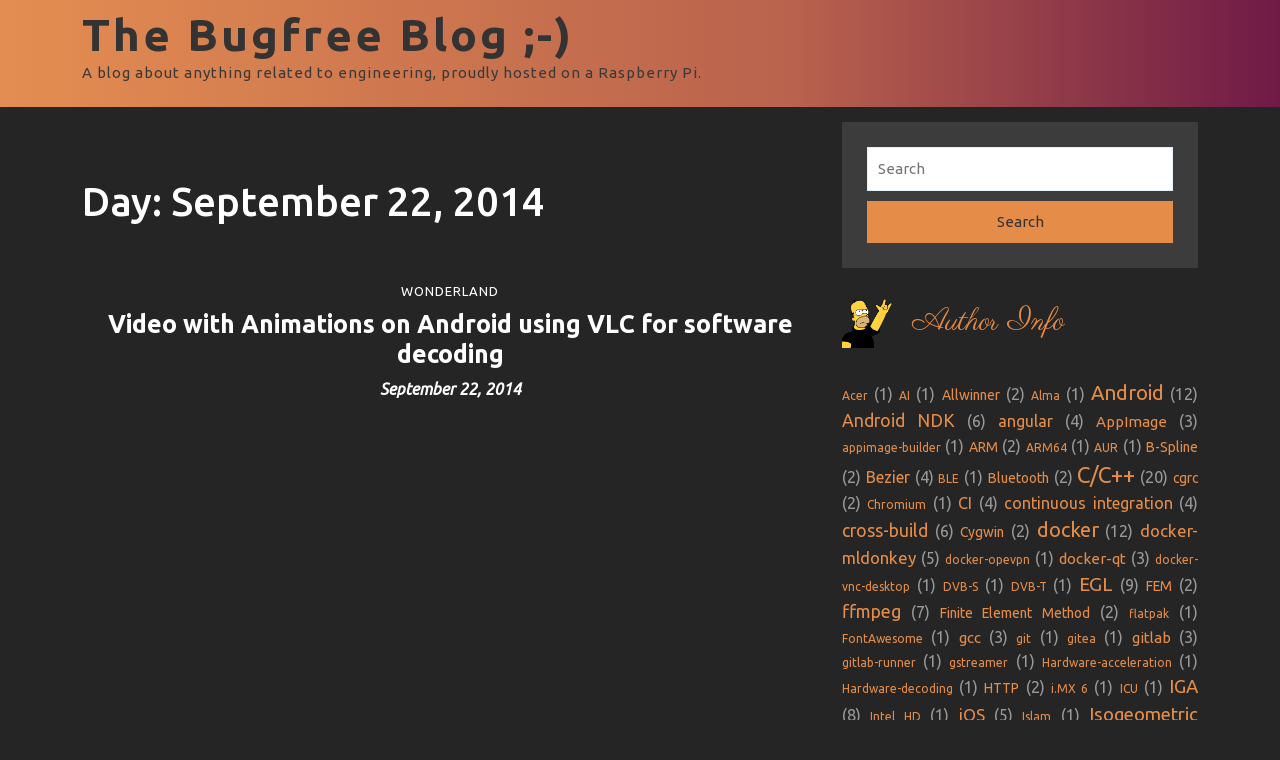

--- FILE ---
content_type: text/html; charset=UTF-8
request_url: https://bugfreeblog.duckdns.org/2014/09/22
body_size: 19036
content:
<!DOCTYPE html>
<html lang="en-US">
<head>
  <meta charset="UTF-8">
  <meta name="viewport" content="width=device-width">
  <meta name='robots' content='noindex, follow' />

<script>
MathJax = {
  tex: {
    inlineMath: [['$','$'],['\\(','\\)']], 
    processEscapes: true
  },
  options: {
    ignoreHtmlClass: 'tex2jax_ignore|editor-rich-text'
  }
};

</script>

	<!-- This site is optimized with the Yoast SEO plugin v26.6 - https://yoast.com/wordpress/plugins/seo/ -->
	<title>September 22, 2014 - The Bugfree Blog ;-)</title>
	<meta property="og:locale" content="en_US" />
	<meta property="og:type" content="website" />
	<meta property="og:title" content="September 22, 2014 - The Bugfree Blog ;-)" />
	<meta property="og:url" content="https://bugfreeblog.duckdns.org/2014/09/22" />
	<meta property="og:site_name" content="The Bugfree Blog ;-)" />
	<meta name="twitter:card" content="summary_large_image" />
	<meta name="twitter:site" content="@carlonluca" />
	<script type="application/ld+json" class="yoast-schema-graph">{"@context":"https://schema.org","@graph":[{"@type":"CollectionPage","@id":"https://bugfreeblog.duckdns.org/2014/09/22","url":"https://bugfreeblog.duckdns.org/2014/09/22","name":"September 22, 2014 - The Bugfree Blog ;-)","isPartOf":{"@id":"https://bugfreeblog.duckdns.org/#website"},"primaryImageOfPage":{"@id":"https://bugfreeblog.duckdns.org/2014/09/22#primaryimage"},"image":{"@id":"https://bugfreeblog.duckdns.org/2014/09/22#primaryimage"},"thumbnailUrl":"https://bugfreeblog.duckdns.org/wp-content/uploads/2014/09/Using-VLC-library-to-play-1080p-video-with-animations-on-Android-with-CPU-decoding.jpeg","breadcrumb":{"@id":"https://bugfreeblog.duckdns.org/2014/09/22#breadcrumb"},"inLanguage":"en-US"},{"@type":"ImageObject","inLanguage":"en-US","@id":"https://bugfreeblog.duckdns.org/2014/09/22#primaryimage","url":"https://bugfreeblog.duckdns.org/wp-content/uploads/2014/09/Using-VLC-library-to-play-1080p-video-with-animations-on-Android-with-CPU-decoding.jpeg","contentUrl":"https://bugfreeblog.duckdns.org/wp-content/uploads/2014/09/Using-VLC-library-to-play-1080p-video-with-animations-on-Android-with-CPU-decoding.jpeg","width":1280,"height":720},{"@type":"BreadcrumbList","@id":"https://bugfreeblog.duckdns.org/2014/09/22#breadcrumb","itemListElement":[{"@type":"ListItem","position":1,"name":"Home","item":"https://bugfreeblog.duckdns.org/"},{"@type":"ListItem","position":2,"name":"Archives for September 22, 2014"}]},{"@type":"WebSite","@id":"https://bugfreeblog.duckdns.org/#website","url":"https://bugfreeblog.duckdns.org/","name":"The Bugfree Blog ;-)","description":"A blog about anything related to engineering, proudly hosted on a Raspberry Pi.","publisher":{"@id":"https://bugfreeblog.duckdns.org/#/schema/person/b849c3540d3a10d91c37be1fa9ac2191"},"potentialAction":[{"@type":"SearchAction","target":{"@type":"EntryPoint","urlTemplate":"https://bugfreeblog.duckdns.org/?s={search_term_string}"},"query-input":{"@type":"PropertyValueSpecification","valueRequired":true,"valueName":"search_term_string"}}],"inLanguage":"en-US"},{"@type":["Person","Organization"],"@id":"https://bugfreeblog.duckdns.org/#/schema/person/b849c3540d3a10d91c37be1fa9ac2191","name":"luca","image":{"@type":"ImageObject","inLanguage":"en-US","@id":"https://bugfreeblog.duckdns.org/#/schema/person/image/","url":"https://bugfreeblog.duckdns.org/wp-content/uploads/2022/02/rock_homer_transparent.png","contentUrl":"https://bugfreeblog.duckdns.org/wp-content/uploads/2022/02/rock_homer_transparent.png","width":2500,"height":1517,"caption":"luca"},"logo":{"@id":"https://bugfreeblog.duckdns.org/#/schema/person/image/"},"sameAs":["https://bugfreeblog.duckdns.org","https://www.facebook.com/luca.carlon.1","https://www.linkedin.com/in/luca-carlon-557ba634/","https://x.com/@carlonluca","https://www.youtube.com/channel/UCskOiC3lD5T2-Gf8Q1C3cCQ"]}]}</script>
	<!-- / Yoast SEO plugin. -->


<link rel='dns-prefetch' href='//cdn.jsdelivr.net' />
<link rel='dns-prefetch' href='//fonts.googleapis.com' />
<link rel='dns-prefetch' href='//use.fontawesome.com' />
<link rel="alternate" type="application/rss+xml" title="The Bugfree Blog ;-) &raquo; Feed" href="https://bugfreeblog.duckdns.org/feed" />
<link rel="alternate" type="application/rss+xml" title="The Bugfree Blog ;-) &raquo; Comments Feed" href="https://bugfreeblog.duckdns.org/comments/feed" />
<script type="text/javascript" id="wpp-js" src="https://bugfreeblog.duckdns.org/wp-content/plugins/wordpress-popular-posts/assets/js/wpp.min.js?ver=7.3.6" data-sampling="0" data-sampling-rate="100" data-api-url="https://bugfreeblog.duckdns.org/wp-json/wordpress-popular-posts" data-post-id="0" data-token="7164f5e1d8" data-lang="0" data-debug="0"></script>
<style id='wp-img-auto-sizes-contain-inline-css' type='text/css'>
img:is([sizes=auto i],[sizes^="auto," i]){contain-intrinsic-size:3000px 1500px}
/*# sourceURL=wp-img-auto-sizes-contain-inline-css */
</style>
<style id='wp-emoji-styles-inline-css' type='text/css'>

	img.wp-smiley, img.emoji {
		display: inline !important;
		border: none !important;
		box-shadow: none !important;
		height: 1em !important;
		width: 1em !important;
		margin: 0 0.07em !important;
		vertical-align: -0.1em !important;
		background: none !important;
		padding: 0 !important;
	}
/*# sourceURL=wp-emoji-styles-inline-css */
</style>
<link rel='stylesheet' id='wp-block-library-css' href='https://bugfreeblog.duckdns.org/wp-includes/css/dist/block-library/style.min.css?ver=6.9' type='text/css' media='all' />
<style id='wp-block-columns-inline-css' type='text/css'>
.wp-block-columns{box-sizing:border-box;display:flex;flex-wrap:wrap!important}@media (min-width:782px){.wp-block-columns{flex-wrap:nowrap!important}}.wp-block-columns{align-items:normal!important}.wp-block-columns.are-vertically-aligned-top{align-items:flex-start}.wp-block-columns.are-vertically-aligned-center{align-items:center}.wp-block-columns.are-vertically-aligned-bottom{align-items:flex-end}@media (max-width:781px){.wp-block-columns:not(.is-not-stacked-on-mobile)>.wp-block-column{flex-basis:100%!important}}@media (min-width:782px){.wp-block-columns:not(.is-not-stacked-on-mobile)>.wp-block-column{flex-basis:0;flex-grow:1}.wp-block-columns:not(.is-not-stacked-on-mobile)>.wp-block-column[style*=flex-basis]{flex-grow:0}}.wp-block-columns.is-not-stacked-on-mobile{flex-wrap:nowrap!important}.wp-block-columns.is-not-stacked-on-mobile>.wp-block-column{flex-basis:0;flex-grow:1}.wp-block-columns.is-not-stacked-on-mobile>.wp-block-column[style*=flex-basis]{flex-grow:0}:where(.wp-block-columns){margin-bottom:1.75em}:where(.wp-block-columns.has-background){padding:1.25em 2.375em}.wp-block-column{flex-grow:1;min-width:0;overflow-wrap:break-word;word-break:break-word}.wp-block-column.is-vertically-aligned-top{align-self:flex-start}.wp-block-column.is-vertically-aligned-center{align-self:center}.wp-block-column.is-vertically-aligned-bottom{align-self:flex-end}.wp-block-column.is-vertically-aligned-stretch{align-self:stretch}.wp-block-column.is-vertically-aligned-bottom,.wp-block-column.is-vertically-aligned-center,.wp-block-column.is-vertically-aligned-top{width:100%}
/*# sourceURL=https://bugfreeblog.duckdns.org/wp-includes/blocks/columns/style.min.css */
</style>
<style id='wp-block-group-inline-css' type='text/css'>
.wp-block-group{box-sizing:border-box}:where(.wp-block-group.wp-block-group-is-layout-constrained){position:relative}
/*# sourceURL=https://bugfreeblog.duckdns.org/wp-includes/blocks/group/style.min.css */
</style>
<style id='wp-block-group-theme-inline-css' type='text/css'>
:where(.wp-block-group.has-background){padding:1.25em 2.375em}
/*# sourceURL=https://bugfreeblog.duckdns.org/wp-includes/blocks/group/theme.min.css */
</style>
<style id='wp-block-paragraph-inline-css' type='text/css'>
.is-small-text{font-size:.875em}.is-regular-text{font-size:1em}.is-large-text{font-size:2.25em}.is-larger-text{font-size:3em}.has-drop-cap:not(:focus):first-letter{float:left;font-size:8.4em;font-style:normal;font-weight:100;line-height:.68;margin:.05em .1em 0 0;text-transform:uppercase}body.rtl .has-drop-cap:not(:focus):first-letter{float:none;margin-left:.1em}p.has-drop-cap.has-background{overflow:hidden}:root :where(p.has-background){padding:1.25em 2.375em}:where(p.has-text-color:not(.has-link-color)) a{color:inherit}p.has-text-align-left[style*="writing-mode:vertical-lr"],p.has-text-align-right[style*="writing-mode:vertical-rl"]{rotate:180deg}
/*# sourceURL=https://bugfreeblog.duckdns.org/wp-includes/blocks/paragraph/style.min.css */
</style>
<style id='global-styles-inline-css' type='text/css'>
:root{--wp--preset--aspect-ratio--square: 1;--wp--preset--aspect-ratio--4-3: 4/3;--wp--preset--aspect-ratio--3-4: 3/4;--wp--preset--aspect-ratio--3-2: 3/2;--wp--preset--aspect-ratio--2-3: 2/3;--wp--preset--aspect-ratio--16-9: 16/9;--wp--preset--aspect-ratio--9-16: 9/16;--wp--preset--color--black: #000000;--wp--preset--color--cyan-bluish-gray: #abb8c3;--wp--preset--color--white: #ffffff;--wp--preset--color--pale-pink: #f78da7;--wp--preset--color--vivid-red: #cf2e2e;--wp--preset--color--luminous-vivid-orange: #ff6900;--wp--preset--color--luminous-vivid-amber: #fcb900;--wp--preset--color--light-green-cyan: #7bdcb5;--wp--preset--color--vivid-green-cyan: #00d084;--wp--preset--color--pale-cyan-blue: #8ed1fc;--wp--preset--color--vivid-cyan-blue: #0693e3;--wp--preset--color--vivid-purple: #9b51e0;--wp--preset--gradient--vivid-cyan-blue-to-vivid-purple: linear-gradient(135deg,rgb(6,147,227) 0%,rgb(155,81,224) 100%);--wp--preset--gradient--light-green-cyan-to-vivid-green-cyan: linear-gradient(135deg,rgb(122,220,180) 0%,rgb(0,208,130) 100%);--wp--preset--gradient--luminous-vivid-amber-to-luminous-vivid-orange: linear-gradient(135deg,rgb(252,185,0) 0%,rgb(255,105,0) 100%);--wp--preset--gradient--luminous-vivid-orange-to-vivid-red: linear-gradient(135deg,rgb(255,105,0) 0%,rgb(207,46,46) 100%);--wp--preset--gradient--very-light-gray-to-cyan-bluish-gray: linear-gradient(135deg,rgb(238,238,238) 0%,rgb(169,184,195) 100%);--wp--preset--gradient--cool-to-warm-spectrum: linear-gradient(135deg,rgb(74,234,220) 0%,rgb(151,120,209) 20%,rgb(207,42,186) 40%,rgb(238,44,130) 60%,rgb(251,105,98) 80%,rgb(254,248,76) 100%);--wp--preset--gradient--blush-light-purple: linear-gradient(135deg,rgb(255,206,236) 0%,rgb(152,150,240) 100%);--wp--preset--gradient--blush-bordeaux: linear-gradient(135deg,rgb(254,205,165) 0%,rgb(254,45,45) 50%,rgb(107,0,62) 100%);--wp--preset--gradient--luminous-dusk: linear-gradient(135deg,rgb(255,203,112) 0%,rgb(199,81,192) 50%,rgb(65,88,208) 100%);--wp--preset--gradient--pale-ocean: linear-gradient(135deg,rgb(255,245,203) 0%,rgb(182,227,212) 50%,rgb(51,167,181) 100%);--wp--preset--gradient--electric-grass: linear-gradient(135deg,rgb(202,248,128) 0%,rgb(113,206,126) 100%);--wp--preset--gradient--midnight: linear-gradient(135deg,rgb(2,3,129) 0%,rgb(40,116,252) 100%);--wp--preset--font-size--small: 13px;--wp--preset--font-size--medium: 20px;--wp--preset--font-size--large: 36px;--wp--preset--font-size--x-large: 42px;--wp--preset--spacing--20: 0.44rem;--wp--preset--spacing--30: 0.67rem;--wp--preset--spacing--40: 1rem;--wp--preset--spacing--50: 1.5rem;--wp--preset--spacing--60: 2.25rem;--wp--preset--spacing--70: 3.38rem;--wp--preset--spacing--80: 5.06rem;--wp--preset--shadow--natural: 6px 6px 9px rgba(0, 0, 0, 0.2);--wp--preset--shadow--deep: 12px 12px 50px rgba(0, 0, 0, 0.4);--wp--preset--shadow--sharp: 6px 6px 0px rgba(0, 0, 0, 0.2);--wp--preset--shadow--outlined: 6px 6px 0px -3px rgb(255, 255, 255), 6px 6px rgb(0, 0, 0);--wp--preset--shadow--crisp: 6px 6px 0px rgb(0, 0, 0);}:where(.is-layout-flex){gap: 0.5em;}:where(.is-layout-grid){gap: 0.5em;}body .is-layout-flex{display: flex;}.is-layout-flex{flex-wrap: wrap;align-items: center;}.is-layout-flex > :is(*, div){margin: 0;}body .is-layout-grid{display: grid;}.is-layout-grid > :is(*, div){margin: 0;}:where(.wp-block-columns.is-layout-flex){gap: 2em;}:where(.wp-block-columns.is-layout-grid){gap: 2em;}:where(.wp-block-post-template.is-layout-flex){gap: 1.25em;}:where(.wp-block-post-template.is-layout-grid){gap: 1.25em;}.has-black-color{color: var(--wp--preset--color--black) !important;}.has-cyan-bluish-gray-color{color: var(--wp--preset--color--cyan-bluish-gray) !important;}.has-white-color{color: var(--wp--preset--color--white) !important;}.has-pale-pink-color{color: var(--wp--preset--color--pale-pink) !important;}.has-vivid-red-color{color: var(--wp--preset--color--vivid-red) !important;}.has-luminous-vivid-orange-color{color: var(--wp--preset--color--luminous-vivid-orange) !important;}.has-luminous-vivid-amber-color{color: var(--wp--preset--color--luminous-vivid-amber) !important;}.has-light-green-cyan-color{color: var(--wp--preset--color--light-green-cyan) !important;}.has-vivid-green-cyan-color{color: var(--wp--preset--color--vivid-green-cyan) !important;}.has-pale-cyan-blue-color{color: var(--wp--preset--color--pale-cyan-blue) !important;}.has-vivid-cyan-blue-color{color: var(--wp--preset--color--vivid-cyan-blue) !important;}.has-vivid-purple-color{color: var(--wp--preset--color--vivid-purple) !important;}.has-black-background-color{background-color: var(--wp--preset--color--black) !important;}.has-cyan-bluish-gray-background-color{background-color: var(--wp--preset--color--cyan-bluish-gray) !important;}.has-white-background-color{background-color: var(--wp--preset--color--white) !important;}.has-pale-pink-background-color{background-color: var(--wp--preset--color--pale-pink) !important;}.has-vivid-red-background-color{background-color: var(--wp--preset--color--vivid-red) !important;}.has-luminous-vivid-orange-background-color{background-color: var(--wp--preset--color--luminous-vivid-orange) !important;}.has-luminous-vivid-amber-background-color{background-color: var(--wp--preset--color--luminous-vivid-amber) !important;}.has-light-green-cyan-background-color{background-color: var(--wp--preset--color--light-green-cyan) !important;}.has-vivid-green-cyan-background-color{background-color: var(--wp--preset--color--vivid-green-cyan) !important;}.has-pale-cyan-blue-background-color{background-color: var(--wp--preset--color--pale-cyan-blue) !important;}.has-vivid-cyan-blue-background-color{background-color: var(--wp--preset--color--vivid-cyan-blue) !important;}.has-vivid-purple-background-color{background-color: var(--wp--preset--color--vivid-purple) !important;}.has-black-border-color{border-color: var(--wp--preset--color--black) !important;}.has-cyan-bluish-gray-border-color{border-color: var(--wp--preset--color--cyan-bluish-gray) !important;}.has-white-border-color{border-color: var(--wp--preset--color--white) !important;}.has-pale-pink-border-color{border-color: var(--wp--preset--color--pale-pink) !important;}.has-vivid-red-border-color{border-color: var(--wp--preset--color--vivid-red) !important;}.has-luminous-vivid-orange-border-color{border-color: var(--wp--preset--color--luminous-vivid-orange) !important;}.has-luminous-vivid-amber-border-color{border-color: var(--wp--preset--color--luminous-vivid-amber) !important;}.has-light-green-cyan-border-color{border-color: var(--wp--preset--color--light-green-cyan) !important;}.has-vivid-green-cyan-border-color{border-color: var(--wp--preset--color--vivid-green-cyan) !important;}.has-pale-cyan-blue-border-color{border-color: var(--wp--preset--color--pale-cyan-blue) !important;}.has-vivid-cyan-blue-border-color{border-color: var(--wp--preset--color--vivid-cyan-blue) !important;}.has-vivid-purple-border-color{border-color: var(--wp--preset--color--vivid-purple) !important;}.has-vivid-cyan-blue-to-vivid-purple-gradient-background{background: var(--wp--preset--gradient--vivid-cyan-blue-to-vivid-purple) !important;}.has-light-green-cyan-to-vivid-green-cyan-gradient-background{background: var(--wp--preset--gradient--light-green-cyan-to-vivid-green-cyan) !important;}.has-luminous-vivid-amber-to-luminous-vivid-orange-gradient-background{background: var(--wp--preset--gradient--luminous-vivid-amber-to-luminous-vivid-orange) !important;}.has-luminous-vivid-orange-to-vivid-red-gradient-background{background: var(--wp--preset--gradient--luminous-vivid-orange-to-vivid-red) !important;}.has-very-light-gray-to-cyan-bluish-gray-gradient-background{background: var(--wp--preset--gradient--very-light-gray-to-cyan-bluish-gray) !important;}.has-cool-to-warm-spectrum-gradient-background{background: var(--wp--preset--gradient--cool-to-warm-spectrum) !important;}.has-blush-light-purple-gradient-background{background: var(--wp--preset--gradient--blush-light-purple) !important;}.has-blush-bordeaux-gradient-background{background: var(--wp--preset--gradient--blush-bordeaux) !important;}.has-luminous-dusk-gradient-background{background: var(--wp--preset--gradient--luminous-dusk) !important;}.has-pale-ocean-gradient-background{background: var(--wp--preset--gradient--pale-ocean) !important;}.has-electric-grass-gradient-background{background: var(--wp--preset--gradient--electric-grass) !important;}.has-midnight-gradient-background{background: var(--wp--preset--gradient--midnight) !important;}.has-small-font-size{font-size: var(--wp--preset--font-size--small) !important;}.has-medium-font-size{font-size: var(--wp--preset--font-size--medium) !important;}.has-large-font-size{font-size: var(--wp--preset--font-size--large) !important;}.has-x-large-font-size{font-size: var(--wp--preset--font-size--x-large) !important;}
:where(.wp-block-columns.is-layout-flex){gap: 2em;}:where(.wp-block-columns.is-layout-grid){gap: 2em;}
/*# sourceURL=global-styles-inline-css */
</style>
<style id='core-block-supports-inline-css' type='text/css'>
.wp-container-core-columns-is-layout-9d6595d7{flex-wrap:nowrap;}
/*# sourceURL=core-block-supports-inline-css */
</style>

<style id='classic-theme-styles-inline-css' type='text/css'>
/*! This file is auto-generated */
.wp-block-button__link{color:#fff;background-color:#32373c;border-radius:9999px;box-shadow:none;text-decoration:none;padding:calc(.667em + 2px) calc(1.333em + 2px);font-size:1.125em}.wp-block-file__button{background:#32373c;color:#fff;text-decoration:none}
/*# sourceURL=/wp-includes/css/classic-themes.min.css */
</style>
<style id='font-awesome-svg-styles-default-inline-css' type='text/css'>
.svg-inline--fa {
  display: inline-block;
  height: 1em;
  overflow: visible;
  vertical-align: -.125em;
}
/*# sourceURL=font-awesome-svg-styles-default-inline-css */
</style>
<link rel='stylesheet' id='font-awesome-svg-styles-css' href='https://bugfreeblog.duckdns.org/wp-content/uploads/font-awesome/v5.15.4/css/svg-with-js.css' type='text/css' media='all' />
<style id='font-awesome-svg-styles-inline-css' type='text/css'>
   .wp-block-font-awesome-icon svg::before,
   .wp-rich-text-font-awesome-icon svg::before {content: unset;}
/*# sourceURL=font-awesome-svg-styles-inline-css */
</style>
<link rel='stylesheet' id='fvp-frontend-css' href='https://bugfreeblog.duckdns.org/wp-content/plugins/featured-video-plus/styles/frontend.css?ver=2.3.3' type='text/css' media='all' />
<link rel='stylesheet' id='bodhi-svgs-attachment-css' href='https://bugfreeblog.duckdns.org/wp-content/plugins/svg-support/css/svgs-attachment.css' type='text/css' media='all' />
<link rel='stylesheet' id='wordpress-popular-posts-css-css' href='https://bugfreeblog.duckdns.org/wp-content/plugins/wordpress-popular-posts/assets/css/wpp.css?ver=7.3.6' type='text/css' media='all' />
<link rel='stylesheet' id='ultimate-blogger-style-css' href='https://bugfreeblog.duckdns.org/wp-content/themes/multipurpose-blog/style.css?ver=6.9' type='text/css' media='all' />
<link rel='stylesheet' id='multipurpose-blog-font-css' href='//fonts.googleapis.com/css?family=ABeeZee%3Aital%400%3B1%7CAbril+Fatface%7CAcme%7CAllura%7CAnton%7CArchitects+Daughter%7CArchivo%3Aital%2Cwght%400%2C100%3B0%2C200%3B0%2C300%3B0%2C400%3B0%2C500%3B0%2C600%3B0%2C700%3B0%2C800%3B0%2C900%3B1%2C100%3B1%2C200%3B1%2C300%3B1%2C400%3B1%2C500%3B1%2C600%3B1%2C700%3B1%2C800%3B1%2C900%7CArimo%3Aital%2Cwght%400%2C400%3B0%2C500%3B0%2C600%3B0%2C700%3B1%2C400%3B1%2C500%3B1%2C600%3B1%2C700%7CArsenal%3Aital%2Cwght%400%2C400%3B0%2C700%3B1%2C400%3B1%2C700%7CArvo%3Aital%2Cwght%400%2C400%3B0%2C700%3B1%2C400%3B1%2C700%7CAlegreya%3Aital%2Cwght%400%2C400%3B0%2C500%3B0%2C600%3B0%2C700%3B0%2C800%3B0%2C900%3B1%2C400%3B1%2C500%3B1%2C600%3B1%2C700%3B1%2C800%3B1%2C900%7CAlfa+Slab+One%7CAlex+Brush%7CAveria+Serif+Libre%3Aital%2Cwght%400%2C300%3B0%2C400%3B0%2C700%3B1%2C300%3B1%2C400%3B1%2C700%7CBangers%7CBoogaloo%7CBad+Script%7CBarlow+Condensed%3Aital%2Cwght%400%2C100%3B0%2C200%3B0%2C300%3B0%2C400%3B0%2C500%3B0%2C600%3B0%2C700%3B0%2C800%3B0%2C900%3B1%2C100%3B1%2C200%3B1%2C300%3B1%2C400%3B1%2C500%3B1%2C600%3B1%2C700%3B1%2C800%3B1%2C900%7CBitter%3Aital%2Cwght%400%2C100%3B0%2C200%3B0%2C300%3B0%2C400%3B0%2C500%3B0%2C600%3B0%2C700%3B0%2C800%3B0%2C900%3B1%2C100%3B1%2C200%3B1%2C300%3B1%2C400%3B1%2C500%3B1%2C600%3B1%2C700%3B1%2C800%3B1%2C900%7CBree+Serif%7CBenchNine%3Awght%40300%3B400%3B700%7CCabin%3Aital%2Cwght%400%2C400%3B0%2C500%3B0%2C600%3B0%2C700%3B1%2C400%3B1%2C500%3B1%2C600%3B1%2C700%7CCardo%3Aital%2Cwght%400%2C400%3B0%2C700%3B1%2C400%7CCourgette%7CCaveat+Brush%7CCherry+Swash%3Awght%40400%3B700%7CCormorant+Garamond%3Aital%2Cwght%400%2C300%3B0%2C400%3B0%2C500%3B0%2C600%3B0%2C700%3B1%2C300%3B1%2C400%3B1%2C500%3B1%2C600%3B1%2C700%7CCrimson+Text%3Aital%2Cwght%400%2C400%3B0%2C600%3B0%2C700%3B1%2C400%3B1%2C600%3B1%2C700%7CCuprum%3Aital%2Cwght%400%2C400%3B0%2C500%3B0%2C600%3B0%2C700%3B1%2C400%3B1%2C500%3B1%2C600%3B1%2C700%7CCookie%7CComing+Soon%7CCharm%3Awght%40400%3B700%7CChewy%7CDays+One%7CDosis%3Awght%40200%3B300%3B400%3B500%3B600%3B700%3B800%7CDM+Sans%3Aital%2Cwght%400%2C400%3B0%2C500%3B0%2C700%3B1%2C400%3B1%2C500%3B1%2C700%7CEB+Garamond%3Aital%2Cwght%400%2C400%3B0%2C500%3B0%2C600%3B0%2C700%3B0%2C800%3B1%2C400%3B1%2C500%3B1%2C600%3B1%2C700%3B1%2C800%7CEconomica%3Aital%2Cwght%400%2C400%3B0%2C700%3B1%2C400%3B1%2C700%7CFira+Sans%3Aital%2Cwght%400%2C100%3B0%2C200%3B0%2C300%3B0%2C400%3B0%2C500%3B0%2C600%3B0%2C700%3B0%2C800%3B0%2C900%3B1%2C100%3B1%2C200%3B1%2C300%3B1%2C400%3B1%2C500%3B1%2C600%3B1%2C700%3B1%2C800%3B1%2C900%7CFredoka+One%7CFjalla+One%7CFrancois+One%7CFrank+Ruhl+Libre%3Awght%40300%3B400%3B500%3B700%3B900%7CGabriela%7CGloria+Hallelujah%7CGreat+Vibes%7CHandlee%7CHammersmith+One%7CHeebo%3Awght%40100%3B200%3B300%3B400%3B500%3B600%3B700%3B800%3B900%7CHind%3Awght%40300%3B400%3B500%3B600%3B700%7CInconsolata%3Awght%40200%3B300%3B400%3B500%3B600%3B700%3B800%3B900%7CIndie+Flower%7CIM+Fell+English+SC%7CJulius+Sans+One%7CJost%3Aital%2Cwght%400%2C100%3B0%2C200%3B0%2C300%3B0%2C400%3B0%2C500%3B0%2C600%3B0%2C700%3B0%2C800%3B0%2C900%3B1%2C100%3B1%2C200%3B1%2C300%3B1%2C400%3B1%2C500%3B1%2C600%3B1%2C700%3B1%2C800%3B1%2C900%7CKanit%3Aital%2Cwght%400%2C100%3B0%2C200%3B0%2C300%3B0%2C400%3B0%2C500%3B0%2C600%3B0%2C700%3B0%2C800%3B0%2C900%3B1%2C100%3B1%2C200%3B1%2C300%3B1%2C400%3B1%2C500%3B1%2C600%3B1%2C700%3B1%2C800%3B1%2C900%7CKrub%3Aital%2Cwght%400%2C200%3B0%2C300%3B0%2C400%3B0%2C500%3B0%2C600%3B0%2C700%3B1%2C200%3B1%2C300%3B1%2C400%3B1%2C500%3B1%2C600%3B1%2C700%7CLobster%7CLato%3Aital%2Cwght%400%2C100%3B0%2C300%3B0%2C400%3B0%2C700%3B0%2C900%3B1%2C100%3B1%2C300%3B1%2C400%3B1%2C700%3B1%2C900%7CLora%3Aital%2Cwght%400%2C400%3B0%2C500%3B0%2C600%3B0%2C700%3B1%2C400%3B1%2C500%3B1%2C600%3B1%2C700%7CLibre+Baskerville%3Aital%2Cwght%400%2C400%3B0%2C700%3B1%2C400%7CLobster+Two%3Aital%2Cwght%400%2C400%3B0%2C700%3B1%2C400%3B1%2C700%7CMerriweather%3Aital%2Cwght%400%2C300%3B0%2C400%3B0%2C700%3B0%2C900%3B1%2C300%3B1%2C400%3B1%2C700%3B1%2C900%7CMarck+Script%7CMarcellus%7CMerienda+One%7CMonda%3Awght%40400%3B700%7CMontserrat%3Aital%2Cwght%400%2C100%3B0%2C200%3B0%2C300%3B0%2C400%3B0%2C500%3B0%2C600%3B0%2C700%3B0%2C800%3B0%2C900%3B1%2C100%3B1%2C200%3B1%2C300%3B1%2C400%3B1%2C500%3B1%2C600%3B1%2C700%3B1%2C800%3B1%2C900%7CMulish%3Aital%2Cwght%400%2C200%3B0%2C300%3B0%2C400%3B0%2C500%3B0%2C600%3B0%2C700%3B0%2C800%3B0%2C900%3B0%2C1000%3B1%2C200%3B1%2C300%3B1%2C400%3B1%2C500%3B1%2C600%3B1%2C700%3B1%2C800%3B1%2C900%3B1%2C1000%7CNoto+Serif%3Aital%2Cwght%400%2C400%3B0%2C700%3B1%2C400%3B1%2C700%7CNunito+Sans%3Aital%2Cwght%400%2C200%3B0%2C300%3B0%2C400%3B0%2C600%3B0%2C700%3B0%2C800%3B0%2C900%3B1%2C200%3B1%2C300%3B1%2C400%3B1%2C600%3B1%2C700%3B1%2C800%3B1%2C900%7COverpass%3Aital%2Cwght%400%2C100%3B0%2C200%3B0%2C300%3B0%2C400%3B0%2C500%3B0%2C600%3B0%2C700%3B0%2C800%3B0%2C900%3B1%2C100%3B1%2C200%3B1%2C300%3B1%2C400%3B1%2C500%3B1%2C600%3B1%2C700%3B1%2C800%3B1%2C900%7COverpass+Mono%3Awght%40300%3B400%3B500%3B600%3B700%7COxygen%3Awght%40300%3B400%3B700%7COswald%3Awght%40200%3B300%3B400%3B500%3B600%3B700%7COrbitron%3Awght%40400%3B500%3B600%3B700%3B800%3B900%7CPatua+One%7CPacifico%7CPadauk%3Awght%40400%3B700%7CPlayball%7CPlayfair+Display%3Aital%2Cwght%400%2C400%3B0%2C500%3B0%2C600%3B0%2C700%3B0%2C800%3B0%2C900%3B1%2C400%3B1%2C500%3B1%2C600%3B1%2C700%3B1%2C800%3B1%2C900%7CPrompt%3Aital%2Cwght%400%2C100%3B0%2C200%3B0%2C300%3B0%2C400%3B0%2C500%3B0%2C600%3B0%2C700%3B0%2C800%3B0%2C900%3B1%2C100%3B1%2C200%3B1%2C300%3B1%2C400%3B1%2C500%3B1%2C600%3B1%2C700%3B1%2C800%3B1%2C900%7CPT+Sans%3Aital%2Cwght%400%2C400%3B0%2C700%3B1%2C400%3B1%2C700%7CPT+Serif%3Aital%2Cwght%400%2C400%3B0%2C700%3B1%2C400%3B1%2C700%7CPhilosopher%3Aital%2Cwght%400%2C400%3B0%2C700%3B1%2C400%3B1%2C700%7CPermanent+Marker%7CPoiret+One%7CPoppins%3Aital%2Cwght%400%2C100%3B0%2C200%3B0%2C300%3B0%2C400%3B0%2C500%3B0%2C600%3B0%2C700%3B0%2C800%3B0%2C900%3B1%2C100%3B1%2C200%3B1%2C300%3B1%2C400%3B1%2C500%3B1%2C600%3B1%2C700%3B1%2C800%3B1%2C900%7CPrata%7CQuicksand%3Awght%40300%3B400%3B500%3B600%3B700%7CQuattrocento+Sans%3Aital%2Cwght%400%2C400%3B0%2C700%3B1%2C400%3B1%2C700%7CRaleway%3Aital%2Cwght%400%2C100%3B0%2C200%3B0%2C300%3B0%2C400%3B0%2C500%3B0%2C600%3B0%2C700%3B0%2C800%3B0%2C900%3B1%2C100%3B1%2C200%3B1%2C300%3B1%2C400%3B1%2C500%3B1%2C600%3B1%2C700%3B1%2C800%3B1%2C900%7CRubik%3Aital%2Cwght%400%2C300%3B0%2C400%3B0%2C500%3B0%2C600%3B0%2C700%3B0%2C800%3B0%2C900%3B1%2C300%3B1%2C400%3B1%2C500%3B1%2C600%3B1%2C700%3B1%2C800%3B1%2C900%7CRoboto%3Aital%2Cwght%400%2C100%3B0%2C300%3B0%2C400%3B0%2C500%3B0%2C700%3B0%2C900%3B1%2C100%3B1%2C300%3B1%2C400%3B1%2C500%3B1%2C700%3B1%2C900%7CRoboto+Condensed%3Aital%2Cwght%400%2C300%3B0%2C400%3B0%2C700%3B1%2C300%3B1%2C400%3B1%2C700%7CRokkitt%3Awght%40100%3B200%3B300%3B400%3B500%3B600%3B700%3B800%3B900%7CRusso+One%7CRighteous%7CSaira%3Aital%2Cwght%400%2C100%3B0%2C200%3B0%2C300%3B0%2C400%3B0%2C500%3B0%2C600%3B0%2C700%3B0%2C800%3B0%2C900%3B1%2C100%3B1%2C200%3B1%2C300%3B1%2C400%3B1%2C500%3B1%2C600%3B1%2C700%3B1%2C800%3B1%2C900%7CSatisfy%7CSen%3Awght%40400%3B700%3B800%7CSlabo+13px%7CSource+Sans+Pro%3Aital%2Cwght%400%2C200%3B0%2C300%3B0%2C400%3B0%2C600%3B0%2C700%3B0%2C900%3B1%2C200%3B1%2C300%3B1%2C400%3B1%2C600%3B1%2C700%3B1%2C900%7CShadows+Into+Light+Two%7CShadows+Into+Light%7CSacramento%7CSail%7CShrikhand%7CLeague+Spartan%3Awght%40100%3B200%3B300%3B400%3B500%3B600%3B700%3B800%3B900%7CStaatliches%7CStylish%7CTangerine%3Awght%40400%3B700%7CTitillium+Web%3Aital%2Cwght%400%2C200%3B0%2C300%3B0%2C400%3B0%2C600%3B0%2C700%3B0%2C900%3B1%2C200%3B1%2C300%3B1%2C400%3B1%2C600%3B1%2C700%7CTrirong%3Aital%2Cwght%400%2C100%3B0%2C200%3B0%2C300%3B0%2C400%3B0%2C500%3B0%2C600%3B0%2C700%3B0%2C800%3B0%2C900%3B1%2C100%3B1%2C200%3B1%2C300%3B1%2C400%3B1%2C500%3B1%2C600%3B1%2C700%3B1%2C800%3B1%2C900%7CUbuntu%3Aital%2Cwght%400%2C300%3B0%2C400%3B0%2C500%3B0%2C700%3B1%2C300%3B1%2C400%3B1%2C500%3B1%2C700%7CUnica+One%7CVT323%7CVarela+Round%7CVampiro+One%7CVollkorn%3Aital%2Cwght%400%2C400%3B0%2C500%3B0%2C600%3B0%2C700%3B0%2C800%3B0%2C900%3B1%2C400%3B1%2C500%3B1%2C600%3B1%2C700%3B1%2C800%3B1%2C900%7CVolkhov%3Aital%2Cwght%400%2C400%3B0%2C700%3B1%2C400%3B1%2C700%7CWork+Sans%3Aital%2Cwght%400%2C100%3B0%2C200%3B0%2C300%3B0%2C400%3B0%2C500%3B0%2C600%3B0%2C700%3B0%2C800%3B0%2C900%3B1%2C100%3B1%2C200%3B1%2C300%3B1%2C400%3B1%2C500%3B1%2C600%3B1%2C700%3B1%2C800%3B1%2C900%7CYanone+Kaffeesatz%3Awght%40200%3B300%3B400%3B500%3B600%3B700%7CZCOOL+XiaoWei%7COpen+Sans%3Aital%2Cwght%400%2C300%3B0%2C400%3B0%2C500%3B0%2C600%3B0%2C700%3B0%2C800%3B1%2C300%3B1%2C400%3B1%2C500%3B1%2C600%3B1%2C700%3B1%2C800%7CJosefin+Slab%3Aital%2Cwght%400%2C100%3B0%2C200%3B0%2C300%3B0%2C400%3B0%2C500%3B0%2C600%3B0%2C700%3B1%2C100%3B1%2C200%3B1%2C300%3B1%2C400%3B1%2C500%3B1%2C600%3B1%2C700%7CJosefin+Sans%3Aital%2Cwght%400%2C100%3B0%2C200%3B0%2C300%3B0%2C400%3B0%2C500%3B0%2C600%3B0%2C700%3B1%2C100%3B1%2C200%3B1%2C300%3B1%2C400%3B1%2C500%3B1%2C600%3B1%2C700&#038;ver=6.9' type='text/css' media='all' />
<link rel='stylesheet' id='multipurpose-blog-block-style-css' href='https://bugfreeblog.duckdns.org/wp-content/themes/multipurpose-blog/css/blocks.css?ver=6.9' type='text/css' media='all' />
<link rel='stylesheet' id='bootstrap-css-css' href='https://bugfreeblog.duckdns.org/wp-content/themes/multipurpose-blog/css/bootstrap.css?ver=6.9' type='text/css' media='all' />
<link rel='stylesheet' id='multipurpose-blog-basic-style-css' href='https://bugfreeblog.duckdns.org/wp-content/themes/the-bugfree-theme/style.css?ver=6.9' type='text/css' media='all' />
<style id='multipurpose-blog-basic-style-inline-css' type='text/css'>

		body{
		    color:!important;
		    font-family:  !important;
		    font-size: px !important;
			font-weight: !important;
		}
		p,span{
		    color:!important;
		    font-family: ;
		    font-size: px;
			font-weight: !important;
		}
		a{
		    color:!important;
		    font-family: ;
		}
		li{
		    color:!important;
		    font-family: ;
		}
		h1{
		    color:!important;
		    font-family: !important;
		    font-size: px!important;
			font-weight: !important;
		}
		h2{
		    color:!important;
		    font-family: !important;
		    font-size: px!important;
			font-weight: !important;
		}
		h3{
		    color:!important;
		    font-family: !important;
		    font-size: px!important;
			font-weight: !important;
		}
		h4{
		    color:!important;
		    font-family: !important;
		    font-size: px!important;
			font-weight: !important;
		}
		h5{
		    color:!important;
		    font-family: !important;
		    font-size: px!important;
			font-weight: !important;
		}
		h6{
		    color:!important;
		    font-family: !important;
		    font-size: px!important;
			font-weight: !important;
		}
	
body{max-width: 100%;}#slider img{opacity:0.7}#slider .inner_carousel h1{color: ;}#slider .inner_carousel p{color: ;}#slider .slide-button a{color: ;}#slider .slide-button a{background-color: ;}.woocommerce #respond input#submit, .woocommerce a.button, .woocommerce button.button, .woocommerce input.button, .woocommerce #respond input#submit.alt, .woocommerce a.button.alt, .woocommerce button.button.alt, .woocommerce input.button.alt{padding-top: 15px; padding-bottom: 15px;}.woocommerce #respond input#submit, .woocommerce a.button, .woocommerce button.button, .woocommerce input.button, .woocommerce #respond input#submit.alt, .woocommerce a.button.alt, .woocommerce button.button.alt, .woocommerce input.button.alt{padding-left: 15px; padding-right: 15px;}.woocommerce #respond input#submit, .woocommerce a.button, .woocommerce button.button, .woocommerce input.button, .woocommerce #respond input#submit.alt, .woocommerce a.button.alt, .woocommerce button.button.alt, .woocommerce input.button.alt{border-radius: px;}.woocommerce ul.products li.product, .woocommerce-page ul.products li.product{padding-top: 10px !important; padding-bottom: 10px !important;}.woocommerce ul.products li.product, .woocommerce-page ul.products li.product{padding-left: 10px !important; padding-right: 10px !important;}.woocommerce ul.products li.product, .woocommerce-page ul.products li.product{border-radius: px;}.woocommerce ul.products li.product, .woocommerce-page ul.products li.product{box-shadow: px px px #eee;}.woocommerce span.onsale{padding-top: 0px; padding-bottom: 0px; padding-left: 0px; padding-right: 0px; display:inline-block;}.woocommerce span.onsale {border-radius: 100%;}.woocommerce span.onsale{font-size: 14px;}.woocommerce ul.products li.product .onsale{ left:auto; right:0;}.footer-wp{background-color: ;}.footer-wp{}.footer-wp{background-attachment: scroll;}.footer-wp{background-position: center center!important;}.footer-wp h3{font-size: px;}.footer-wp h3{text-transform: capitalize;}.footer-wp{padding: px;}.footer-wp h3, .footer-wp .wp-block-search .wp-block-search__label{text-align: left;}.footer-wp .widget,.footer-wp caption{text-align: left;}.copyright-wrapper a i{font-size: 15px;}.top-contact i{font-size: 16px;}footer .socialicons{text-align:center !important;}footer .socialicons i{color:  !important;}#scrollbutton i{border-radius: px;}#scrollbutton i{font-size: 22px;}#scrollbutton i{color: ;}#scrollbutton i:hover{color: ;}#scrollbutton i{background-color: ;border-color: ;}#scrollbutton i:hover{background-color: ;border-color: ;}#scrollbutton i{padding-top: 12px; padding-bottom: 12px;}#scrollbutton i{padding-left: 17px; padding-right: 17px;}.frame{background-color: ;}.dot-1,.dot-2,.dot-3{background-color: ;}.dot-1, .dot-2, .dot-3{}#header .socialbox a{font-size: px;}#header .socialbox a i{color:  !important;}.primary-navigation a{font-size: 12px;}.primary-navigation ul li a{}.primary-navigation a, .primary-navigation ul li a, #navbar-header .primary-navigation ul li:after{padding-top: px;padding-bottom: px;}.primary-navigation a, .primary-navigation ul li a, #navbar-header .primary-navigation ul li:after{padding-left: px;padding-right: px;}#slider{display:none;} @media screen and (max-width:575px) {#slider{display:block;} }@media screen and (max-width:575px) {.slide-button{display:block;} }@media screen and (max-width:575px) {#sidebar{display:block;} }@media screen and (max-width:575px) {#scrollbutton i{display:block;} }@media screen and (max-width:575px){.frame{display:none;} }@media screen and (max-width:575px) {.fixed-header{display:block;} }#comments textarea{width: %;}#slider img{height: px;}#header .logo a{font-size: 45px;}#header .logo p{font-size: 15px;}.logo{padding: px !important;}section, .main-box,#sidebar aside{background-color: transparent;}#slider{background-color: 1;}.copyright-wrapper p{text-align: center !important;}
	@media screen and (max-width:575px) {
		.copyright-wrapper p{text-align: center !important;center} }.layout2 .box-image img,.layout1 .box-image img,.layout3 .box-image img{border-radius: 0%;}.layout2 .box-image img,.layout1 .box-image img,.layout3 .box-image img{box-shadow: 0px 0px 0px #ccc;}.navigation nav.pagination{justify-content: left;}.inner-service.gridcontent .box-image img{border-radius: 0%;}.inner-service.gridcontent .box-image img{box-shadow: 0px 0px 0px #b5b5b5;}.feature-box img{border-radius: 0%;}.feature-box img{box-shadow: 0px 0px 0px #ccc;}.type-post .category ul li a{color: ;}.type-post .category ul li a:hover{color: ;}#slider .carousel-caption, #slider .inner_carousel, #slider .inner_carousel h1, #slider .inner_carousel p, #slider .readbutton{top: %; bottom: %;left: %;right: %;}.copyright-wrapper p, .copyright-wrapper a{font-size: 15px;}.copyright-wrapper{padding-top: 15px !important; padding-bottom: 15px !important;}.primary-navigation a{}.site-title a{color:  !important;}#header .logo p{color:  !important;}.toggle-menu i{color:  !important;}.copyright-wrapper p, .copyright-wrapper p a{color: ;}.copyright-wrapper{background-color: ;}.services .mainbox .new-text p:nth-of-type(1)::first-letter {display: none;}.primary-navigation a, .primary-navigation ul li a{font-weight: 600;}.primary-navigation a, .primary-navigation ul li a{color:  !important;}.primary-navigation ul.children a, .primary-navigation ul.children li a, .primary-navigation ul.sub-menu a, .primary-navigation ul.sub-menu li a{color:  !important;}.primary-navigation a:hover, .primary-navigation ul li a:hover{color:  !important;}.primary-navigation ul.children a:hover, .primary-navigation ul.children li a:hover, .primary-navigation ul.sub-menu a:hover, .primary-navigation ul.sub-menu li a:hover{color:  !important;}.primary-navigation ul.children li a, .primary-navigation ul.sub-menu li a{background-color: ;}.primary-navigation ul.children li a:hover, .primary-navigation ul.sub-menu li a:hover{background-color: ;}#comments input[type="submit"].submit{padding-top: px !important; padding-bottom: px !important;}#comments input[type="submit"].submit{padding-left: px !important; padding-right: px !important;}#comments input[type="submit"].submit{border-radius: px;}.logo{margin: px !important;}
/*# sourceURL=multipurpose-blog-basic-style-inline-css */
</style>
<link rel='stylesheet' id='font-awesome-css-css' href='https://bugfreeblog.duckdns.org/wp-content/themes/multipurpose-blog/css/fontawesome-all.css?ver=6.9' type='text/css' media='all' />
<link rel='stylesheet' id='animate-css-css' href='https://bugfreeblog.duckdns.org/wp-content/themes/multipurpose-blog/css/animate.css?ver=6.9' type='text/css' media='all' />
<link rel='stylesheet' id='font-awesome-official-css' href='https://use.fontawesome.com/releases/v5.15.4/css/all.css' type='text/css' media='all' integrity="sha384-DyZ88mC6Up2uqS4h/KRgHuoeGwBcD4Ng9SiP4dIRy0EXTlnuz47vAwmeGwVChigm" crossorigin="anonymous" />
<link rel='stylesheet' id='enlighterjs-css' href='https://bugfreeblog.duckdns.org/wp-content/plugins/enlighter/cache/enlighterjs.min.css?ver=9Oi3juVEiV5sqP4' type='text/css' media='all' />
<link rel='stylesheet' id='font-awesome-official-v4shim-css' href='https://use.fontawesome.com/releases/v5.15.4/css/v4-shims.css' type='text/css' media='all' integrity="sha384-Vq76wejb3QJM4nDatBa5rUOve+9gkegsjCebvV/9fvXlGWo4HCMR4cJZjjcF6Viv" crossorigin="anonymous" />
<style id='font-awesome-official-v4shim-inline-css' type='text/css'>
@font-face {
font-family: "FontAwesome";
font-display: block;
src: url("https://use.fontawesome.com/releases/v5.15.4/webfonts/fa-brands-400.eot"),
		url("https://use.fontawesome.com/releases/v5.15.4/webfonts/fa-brands-400.eot?#iefix") format("embedded-opentype"),
		url("https://use.fontawesome.com/releases/v5.15.4/webfonts/fa-brands-400.woff2") format("woff2"),
		url("https://use.fontawesome.com/releases/v5.15.4/webfonts/fa-brands-400.woff") format("woff"),
		url("https://use.fontawesome.com/releases/v5.15.4/webfonts/fa-brands-400.ttf") format("truetype"),
		url("https://use.fontawesome.com/releases/v5.15.4/webfonts/fa-brands-400.svg#fontawesome") format("svg");
}

@font-face {
font-family: "FontAwesome";
font-display: block;
src: url("https://use.fontawesome.com/releases/v5.15.4/webfonts/fa-solid-900.eot"),
		url("https://use.fontawesome.com/releases/v5.15.4/webfonts/fa-solid-900.eot?#iefix") format("embedded-opentype"),
		url("https://use.fontawesome.com/releases/v5.15.4/webfonts/fa-solid-900.woff2") format("woff2"),
		url("https://use.fontawesome.com/releases/v5.15.4/webfonts/fa-solid-900.woff") format("woff"),
		url("https://use.fontawesome.com/releases/v5.15.4/webfonts/fa-solid-900.ttf") format("truetype"),
		url("https://use.fontawesome.com/releases/v5.15.4/webfonts/fa-solid-900.svg#fontawesome") format("svg");
}

@font-face {
font-family: "FontAwesome";
font-display: block;
src: url("https://use.fontawesome.com/releases/v5.15.4/webfonts/fa-regular-400.eot"),
		url("https://use.fontawesome.com/releases/v5.15.4/webfonts/fa-regular-400.eot?#iefix") format("embedded-opentype"),
		url("https://use.fontawesome.com/releases/v5.15.4/webfonts/fa-regular-400.woff2") format("woff2"),
		url("https://use.fontawesome.com/releases/v5.15.4/webfonts/fa-regular-400.woff") format("woff"),
		url("https://use.fontawesome.com/releases/v5.15.4/webfonts/fa-regular-400.ttf") format("truetype"),
		url("https://use.fontawesome.com/releases/v5.15.4/webfonts/fa-regular-400.svg#fontawesome") format("svg");
unicode-range: U+F004-F005,U+F007,U+F017,U+F022,U+F024,U+F02E,U+F03E,U+F044,U+F057-F059,U+F06E,U+F070,U+F075,U+F07B-F07C,U+F080,U+F086,U+F089,U+F094,U+F09D,U+F0A0,U+F0A4-F0A7,U+F0C5,U+F0C7-F0C8,U+F0E0,U+F0EB,U+F0F3,U+F0F8,U+F0FE,U+F111,U+F118-F11A,U+F11C,U+F133,U+F144,U+F146,U+F14A,U+F14D-F14E,U+F150-F152,U+F15B-F15C,U+F164-F165,U+F185-F186,U+F191-F192,U+F1AD,U+F1C1-F1C9,U+F1CD,U+F1D8,U+F1E3,U+F1EA,U+F1F6,U+F1F9,U+F20A,U+F247-F249,U+F24D,U+F254-F25B,U+F25D,U+F267,U+F271-F274,U+F279,U+F28B,U+F28D,U+F2B5-F2B6,U+F2B9,U+F2BB,U+F2BD,U+F2C1-F2C2,U+F2D0,U+F2D2,U+F2DC,U+F2ED,U+F328,U+F358-F35B,U+F3A5,U+F3D1,U+F410,U+F4AD;
}
/*# sourceURL=font-awesome-official-v4shim-inline-css */
</style>
<script type="text/javascript" src="https://bugfreeblog.duckdns.org/wp-includes/js/jquery/jquery.min.js?ver=3.7.1" id="jquery-core-js"></script>
<script type="text/javascript" src="https://bugfreeblog.duckdns.org/wp-includes/js/jquery/jquery-migrate.min.js?ver=3.4.1" id="jquery-migrate-js"></script>
<script type="text/javascript" src="https://bugfreeblog.duckdns.org/wp-content/plugins/featured-video-plus/js/jquery.fitvids.min.js?ver=master-2015-08" id="jquery.fitvids-js"></script>
<script type="text/javascript" id="fvp-frontend-js-extra">
/* <![CDATA[ */
var fvpdata = {"ajaxurl":"https://bugfreeblog.duckdns.org/wp-admin/admin-ajax.php","nonce":"2217189717","fitvids":"1","dynamic":"","overlay":"","opacity":"0.75","color":"b","width":"100"};
//# sourceURL=fvp-frontend-js-extra
/* ]]> */
</script>
<script type="text/javascript" src="https://bugfreeblog.duckdns.org/wp-content/plugins/featured-video-plus/js/frontend.min.js?ver=2.3.3" id="fvp-frontend-js"></script>
<script type="text/javascript" src="https://bugfreeblog.duckdns.org/wp-content/themes/multipurpose-blog/js/wow.js?ver=6.9" id="jquery-wow-js"></script>
<script type="text/javascript" src="https://bugfreeblog.duckdns.org/wp-content/themes/multipurpose-blog/js/custom.js?ver=6.9" id="multipurpose-blog-customscripts-js"></script>
<link rel="https://api.w.org/" href="https://bugfreeblog.duckdns.org/wp-json/" /><link rel="EditURI" type="application/rsd+xml" title="RSD" href="https://bugfreeblog.duckdns.org/xmlrpc.php?rsd" />
<meta name="generator" content="WordPress 6.9" />
<style type="text/css">
.sfs-subscriber-count, .sfs-count, .sfs-count span, .sfs-stats { -webkit-box-sizing: initial; -moz-box-sizing: initial; box-sizing: initial; }
.sfs-subscriber-count { width: 88px; overflow: hidden; height: 26px; color: #424242; font: 9px Verdana, Geneva, sans-serif; letter-spacing: 1px; }
.sfs-count { width: 86px; height: 17px; line-height: 17px; margin: 0 auto; background: #ccc; border: 1px solid #909090; border-top-color: #fff; border-left-color: #fff; }
.sfs-count span { display: inline-block; height: 11px; line-height: 12px; margin: 2px 1px 2px 2px; padding: 0 2px 0 3px; background: #e4e4e4; border: 1px solid #a2a2a2; border-bottom-color: #fff; border-right-color: #fff; }
.sfs-stats { font-size: 6px; line-height: 6px; margin: 1px 0 0 1px; word-spacing: 2px; text-align: center; text-transform: uppercase; }
</style>
<link rel="apple-touch-icon" sizes="180x180" href="/wp-content/uploads/fbrfg/apple-touch-icon.png">
<link rel="icon" type="image/png" sizes="32x32" href="/wp-content/uploads/fbrfg/favicon-32x32.png">
<link rel="icon" type="image/png" sizes="16x16" href="/wp-content/uploads/fbrfg/favicon-16x16.png">
<link rel="manifest" href="/wp-content/uploads/fbrfg/site.webmanifest">
<link rel="mask-icon" href="/wp-content/uploads/fbrfg/safari-pinned-tab.svg" color="#5bbad5">
<link rel="shortcut icon" href="/wp-content/uploads/fbrfg/favicon.ico">
<meta name="msapplication-TileColor" content="#f28c28">
<meta name="msapplication-config" content="/wp-content/uploads/fbrfg/browserconfig.xml">
<meta name="theme-color" content="#ffffff">            <style id="wpp-loading-animation-styles">@-webkit-keyframes bgslide{from{background-position-x:0}to{background-position-x:-200%}}@keyframes bgslide{from{background-position-x:0}to{background-position-x:-200%}}.wpp-widget-block-placeholder,.wpp-shortcode-placeholder{margin:0 auto;width:60px;height:3px;background:#dd3737;background:linear-gradient(90deg,#dd3737 0%,#571313 10%,#dd3737 100%);background-size:200% auto;border-radius:3px;-webkit-animation:bgslide 1s infinite linear;animation:bgslide 1s infinite linear}</style>
            <!-- Analytics by WP Statistics - https://wp-statistics.com -->
<style type="text/css">.recentcomments a{display:inline !important;padding:0 !important;margin:0 !important;}</style></head>
<body class="archive date wp-embed-responsive wp-theme-multipurpose-blog wp-child-theme-the-bugfree-theme">
      <div class="close-sticky ">
    <div id="header">
      <div class="top_headbar py-2 text-lg-left">
        <div class="container">
          <div class="row">
            <div class="logo_bar">
              <div class="logo p-0">
                                                                                                                      <p class="site-title"><a href="https://bugfreeblog.duckdns.org/" rel="home">The Bugfree Blog ;-)</a></p>
                                                                                                                        <p class="site-description">
                        A blog about anything related to engineering, proudly hosted on a Raspberry Pi.                      </p>
                                       
                 
              </div>
            </div>
            <div class=" col-lg-7 col-md-8 col-3 menus">
              <div class="menubox header">
                                <div id="navbar-header" class="menu-brand">
                  <div id="search">
                    <form method="get" class="search-form" action="https://bugfreeblog.duckdns.org/">
	<label>
		<span class="screen-reader-text">Search for:</span>
		<input type="search" class="search-field" placeholder="Search" value="" name="s">
	</label>
	<input type="submit" class="search-submit" value="Search">
</form>                  </div>
                  <nav id="site-navigation" class="primary-navigation" role="navigation" aria-label="Top Menu">
                                      
                  </nav>
                  <div class="socialbox text-center px-0">
                                                                                                                               
                  </div>
                  <a href="javascript:void(0)" class="closebtn responsive-menu p-2" onclick="multipurpose_blog_responsive_menu_close()"><i class="fas fa-times"></i><span class="screen-reader-text">Close Menu</span></a>
                </div>
              </div>
            </div>
            <div class="col-lg-2 col-md-3 socialbox px-0">
                                                                                                </div>
          </div>
        </div>
      </div>
    </div>
  </div>
<main id="skip_content" role="main">
    <div class="container">
                    <div class="row">
                <div id="our-services" class="services col-lg-8 col-md-8 my-3">
                    <h1 class="page-title">Day: <span>September 22, 2014</span></h1>                    <article class="main-box mb-4 p-3">
  <div class="cat-box m-0 pt-0">
    Wonderland            
  </div>
  <a href="https://bugfreeblog.duckdns.org/2014/09/video-with-animations-on-android-using.html"><h2 class="p-0 m-0">Video with Animations on Android using VLC for software decoding</h2><span class="screen-reader-text">Video with Animations on Android using VLC for software decoding</span></a>
      <div class="date-box m-0"><a href="https://bugfreeblog.duckdns.org/2014/09/22">September 22, 2014<span class="screen-reader-text">September 22, 2014</span></a></div>
    <div class="main_image">
    <!-- Featured Video Plus v2.3.3 -->
<div class="featured-video-plus post-thumbnail fvp-responsive fvp-youtube fvp-center"><iframe title="Using VLC library to play 1080p video with animations on Android with CPU decoding" width="200" height="113" src="https://www.youtube.com/embed/kN5FapeRcyI?width=100&height=56&autoplay&origin=https%3A%2F%2Fbugfreeblog.duckdns.org" frameborder="0" allow="accelerometer; autoplay; clipboard-write; encrypted-media; gyroscope; picture-in-picture; web-share" referrerpolicy="strict-origin-when-cross-origin" allowfullscreen></iframe></div>

<img class="fvp-onload" src="https://bugfreeblog.duckdns.org/wp-content/plugins/featured-video-plus/img/playicon.png" alt="Featured Video Play Icon" onload="(function() {('initFeaturedVideoPlus' in this) && ('function' === typeof initFeaturedVideoPlus) && initFeaturedVideoPlus();})();" />  </div>
            <p>Again, video with animations: this time video is demuxed and decoded using the awesome VLC library. VLC is provided buffers from Java that are then drawn on a view. The[...]</p>
        <div class="blogbtn my-0 mx-auto py-3 px-0">
    <a href="https://bugfreeblog.duckdns.org/2014/09/video-with-animations-on-android-using.html" class="blogbutton-small hvr-sweep-to-right">Read Full    <span class="screen-reader-text">Read Full</span></a>
  </div>
</article>                                            <div class="navigation">
                                                    </div>
                                    </div>
                <div class="col-lg-4 col-md-4"><div id="sidebar"class="wow bounceInDown">    
    <aside id="search-2" class="widget widget_search"><form method="get" class="search-form" action="https://bugfreeblog.duckdns.org/">
	<label>
		<span class="screen-reader-text">Search for:</span>
		<input type="search" class="search-field" placeholder="Search" value="" name="s">
	</label>
	<input type="submit" class="search-submit" value="Search">
</form></aside><aside id="block-6" class="widget widget_block"><div style="display: table;">
<!-- <i class="fa fa-user fa-3x" style="display: inline-block; margin-right: 20px;"> -->
<img decoding="async" src="/wp-content/uploads/2022/08/rock_homer_square.png" style="display: inline-block; margin-right: 20px; height: 50px;"></img><br>
<a href="/about-me" style="display: table-cell; vertical-align: middle; font-size: 30px; font-family: Parisienne;">Author Info</a>
</div></aside><aside id="block-2" class="widget widget_block">
<div class="wp-block-group"><div class="wp-block-group__inner-container is-layout-flow wp-block-group-is-layout-flow"><div class="tags_cloud"><a href="https://bugfreeblog.duckdns.org/tag/acer" class="tag-cloud-link tag-link-114 tag-link-position-1" style="font-size: 12px;" aria-label="Acer (1 item)">Acer</a> <span class="tagcount">(1)</span>
<a href="https://bugfreeblog.duckdns.org/tag/ai" class="tag-cloud-link tag-link-144 tag-link-position-2" style="font-size: 12px;" aria-label="AI (1 item)">AI</a> <span class="tagcount">(1)</span>
<a href="https://bugfreeblog.duckdns.org/tag/allwinner" class="tag-cloud-link tag-link-51 tag-link-position-3" style="font-size: 13.846153846154px;" aria-label="Allwinner (2 items)">Allwinner</a> <span class="tagcount">(2)</span>
<a href="https://bugfreeblog.duckdns.org/tag/alma" class="tag-cloud-link tag-link-106 tag-link-position-4" style="font-size: 12px;" aria-label="Alma (1 item)">Alma</a> <span class="tagcount">(1)</span>
<a href="https://bugfreeblog.duckdns.org/tag/android" class="tag-cloud-link tag-link-52 tag-link-position-5" style="font-size: 20.307692307692px;" aria-label="Android (12 items)">Android</a> <span class="tagcount">(12)</span>
<a href="https://bugfreeblog.duckdns.org/tag/android-ndk" class="tag-cloud-link tag-link-65 tag-link-position-6" style="font-size: 17.641025641026px;" aria-label="Android NDK (6 items)">Android NDK</a> <span class="tagcount">(6)</span>
<a href="https://bugfreeblog.duckdns.org/tag/angular" class="tag-cloud-link tag-link-146 tag-link-position-7" style="font-size: 16.102564102564px;" aria-label="angular (4 items)">angular</a> <span class="tagcount">(4)</span>
<a href="https://bugfreeblog.duckdns.org/tag/appimage" class="tag-cloud-link tag-link-130 tag-link-position-8" style="font-size: 15.076923076923px;" aria-label="AppImage (3 items)">AppImage</a> <span class="tagcount">(3)</span>
<a href="https://bugfreeblog.duckdns.org/tag/appimage-builder" class="tag-cloud-link tag-link-122 tag-link-position-9" style="font-size: 12px;" aria-label="appimage-builder (1 item)">appimage-builder</a> <span class="tagcount">(1)</span>
<a href="https://bugfreeblog.duckdns.org/tag/arm" class="tag-cloud-link tag-link-80 tag-link-position-10" style="font-size: 13.846153846154px;" aria-label="ARM (2 items)">ARM</a> <span class="tagcount">(2)</span>
<a href="https://bugfreeblog.duckdns.org/tag/arm64" class="tag-cloud-link tag-link-81 tag-link-position-11" style="font-size: 12px;" aria-label="ARM64 (1 item)">ARM64</a> <span class="tagcount">(1)</span>
<a href="https://bugfreeblog.duckdns.org/tag/aur" class="tag-cloud-link tag-link-136 tag-link-position-12" style="font-size: 12px;" aria-label="AUR (1 item)">AUR</a> <span class="tagcount">(1)</span>
<a href="https://bugfreeblog.duckdns.org/tag/b-spline" class="tag-cloud-link tag-link-6 tag-link-position-13" style="font-size: 13.846153846154px;" aria-label="B-Spline (2 items)">B-Spline</a> <span class="tagcount">(2)</span>
<a href="https://bugfreeblog.duckdns.org/tag/bezier" class="tag-cloud-link tag-link-11 tag-link-position-14" style="font-size: 16.102564102564px;" aria-label="Bezier (4 items)">Bezier</a> <span class="tagcount">(4)</span>
<a href="https://bugfreeblog.duckdns.org/tag/ble" class="tag-cloud-link tag-link-48 tag-link-position-15" style="font-size: 12px;" aria-label="BLE (1 item)">BLE</a> <span class="tagcount">(1)</span>
<a href="https://bugfreeblog.duckdns.org/tag/bluetooth" class="tag-cloud-link tag-link-47 tag-link-position-16" style="font-size: 13.846153846154px;" aria-label="Bluetooth (2 items)">Bluetooth</a> <span class="tagcount">(2)</span>
<a href="https://bugfreeblog.duckdns.org/tag/c-c" class="tag-cloud-link tag-link-26 tag-link-position-17" style="font-size: 22.461538461538px;" aria-label="C/C++ (20 items)">C/C++</a> <span class="tagcount">(20)</span>
<a href="https://bugfreeblog.duckdns.org/tag/cgrc" class="tag-cloud-link tag-link-134 tag-link-position-18" style="font-size: 13.846153846154px;" aria-label="cgrc (2 items)">cgrc</a> <span class="tagcount">(2)</span>
<a href="https://bugfreeblog.duckdns.org/tag/chromium" class="tag-cloud-link tag-link-40 tag-link-position-19" style="font-size: 12px;" aria-label="Chromium (1 item)">Chromium</a> <span class="tagcount">(1)</span>
<a href="https://bugfreeblog.duckdns.org/tag/ci" class="tag-cloud-link tag-link-18 tag-link-position-20" style="font-size: 16.102564102564px;" aria-label="CI (4 items)">CI</a> <span class="tagcount">(4)</span>
<a href="https://bugfreeblog.duckdns.org/tag/continuous-integration" class="tag-cloud-link tag-link-82 tag-link-position-21" style="font-size: 16.102564102564px;" aria-label="continuous integration (4 items)">continuous integration</a> <span class="tagcount">(4)</span>
<a href="https://bugfreeblog.duckdns.org/tag/cross-build" class="tag-cloud-link tag-link-31 tag-link-position-22" style="font-size: 17.641025641026px;" aria-label="cross-build (6 items)">cross-build</a> <span class="tagcount">(6)</span>
<a href="https://bugfreeblog.duckdns.org/tag/cygwin" class="tag-cloud-link tag-link-66 tag-link-position-23" style="font-size: 13.846153846154px;" aria-label="Cygwin (2 items)">Cygwin</a> <span class="tagcount">(2)</span>
<a href="https://bugfreeblog.duckdns.org/tag/docker" class="tag-cloud-link tag-link-16 tag-link-position-24" style="font-size: 20.307692307692px;" aria-label="docker (12 items)">docker</a> <span class="tagcount">(12)</span>
<a href="https://bugfreeblog.duckdns.org/tag/docker-mldonkey" class="tag-cloud-link tag-link-143 tag-link-position-25" style="font-size: 16.923076923077px;" aria-label="docker-mldonkey (5 items)">docker-mldonkey</a> <span class="tagcount">(5)</span>
<a href="https://bugfreeblog.duckdns.org/tag/docker-opevpn" class="tag-cloud-link tag-link-132 tag-link-position-26" style="font-size: 12px;" aria-label="docker-opevpn (1 item)">docker-opevpn</a> <span class="tagcount">(1)</span>
<a href="https://bugfreeblog.duckdns.org/tag/docker-qt" class="tag-cloud-link tag-link-120 tag-link-position-27" style="font-size: 15.076923076923px;" aria-label="docker-qt (3 items)">docker-qt</a> <span class="tagcount">(3)</span>
<a href="https://bugfreeblog.duckdns.org/tag/docker-vnc-desktop" class="tag-cloud-link tag-link-128 tag-link-position-28" style="font-size: 12px;" aria-label="docker-vnc-desktop (1 item)">docker-vnc-desktop</a> <span class="tagcount">(1)</span>
<a href="https://bugfreeblog.duckdns.org/tag/dvb-s" class="tag-cloud-link tag-link-92 tag-link-position-29" style="font-size: 12px;" aria-label="DVB-S (1 item)">DVB-S</a> <span class="tagcount">(1)</span>
<a href="https://bugfreeblog.duckdns.org/tag/dvb-t" class="tag-cloud-link tag-link-91 tag-link-position-30" style="font-size: 12px;" aria-label="DVB-T (1 item)">DVB-T</a> <span class="tagcount">(1)</span>
<a href="https://bugfreeblog.duckdns.org/tag/egl" class="tag-cloud-link tag-link-68 tag-link-position-31" style="font-size: 19.179487179487px;" aria-label="EGL (9 items)">EGL</a> <span class="tagcount">(9)</span>
<a href="https://bugfreeblog.duckdns.org/tag/fem" class="tag-cloud-link tag-link-9 tag-link-position-32" style="font-size: 13.846153846154px;" aria-label="FEM (2 items)">FEM</a> <span class="tagcount">(2)</span>
<a href="https://bugfreeblog.duckdns.org/tag/ffmpeg" class="tag-cloud-link tag-link-44 tag-link-position-33" style="font-size: 18.153846153846px;" aria-label="ffmpeg (7 items)">ffmpeg</a> <span class="tagcount">(7)</span>
<a href="https://bugfreeblog.duckdns.org/tag/finite-element-method" class="tag-cloud-link tag-link-10 tag-link-position-34" style="font-size: 13.846153846154px;" aria-label="Finite Element Method (2 items)">Finite Element Method</a> <span class="tagcount">(2)</span>
<a href="https://bugfreeblog.duckdns.org/tag/flatpak" class="tag-cloud-link tag-link-149 tag-link-position-35" style="font-size: 12px;" aria-label="flatpak (1 item)">flatpak</a> <span class="tagcount">(1)</span>
<a href="https://bugfreeblog.duckdns.org/tag/fontawesome" class="tag-cloud-link tag-link-131 tag-link-position-36" style="font-size: 12px;" aria-label="FontAwesome (1 item)">FontAwesome</a> <span class="tagcount">(1)</span>
<a href="https://bugfreeblog.duckdns.org/tag/gcc" class="tag-cloud-link tag-link-29 tag-link-position-37" style="font-size: 15.076923076923px;" aria-label="gcc (3 items)">gcc</a> <span class="tagcount">(3)</span>
<a href="https://bugfreeblog.duckdns.org/tag/git" class="tag-cloud-link tag-link-21 tag-link-position-38" style="font-size: 12px;" aria-label="git (1 item)">git</a> <span class="tagcount">(1)</span>
<a href="https://bugfreeblog.duckdns.org/tag/gitea" class="tag-cloud-link tag-link-13 tag-link-position-39" style="font-size: 12px;" aria-label="gitea (1 item)">gitea</a> <span class="tagcount">(1)</span>
<a href="https://bugfreeblog.duckdns.org/tag/gitlab" class="tag-cloud-link tag-link-17 tag-link-position-40" style="font-size: 15.076923076923px;" aria-label="gitlab (3 items)">gitlab</a> <span class="tagcount">(3)</span>
<a href="https://bugfreeblog.duckdns.org/tag/gitlab-runner" class="tag-cloud-link tag-link-23 tag-link-position-41" style="font-size: 12px;" aria-label="gitlab-runner (1 item)">gitlab-runner</a> <span class="tagcount">(1)</span>
<a href="https://bugfreeblog.duckdns.org/tag/gstreamer" class="tag-cloud-link tag-link-58 tag-link-position-42" style="font-size: 12px;" aria-label="gstreamer (1 item)">gstreamer</a> <span class="tagcount">(1)</span>
<a href="https://bugfreeblog.duckdns.org/tag/hardware-acceleration" class="tag-cloud-link tag-link-103 tag-link-position-43" style="font-size: 12px;" aria-label="Hardware-acceleration (1 item)">Hardware-acceleration</a> <span class="tagcount">(1)</span>
<a href="https://bugfreeblog.duckdns.org/tag/hardware-decoding" class="tag-cloud-link tag-link-104 tag-link-position-44" style="font-size: 12px;" aria-label="Hardware-decoding (1 item)">Hardware-decoding</a> <span class="tagcount">(1)</span>
<a href="https://bugfreeblog.duckdns.org/tag/http" class="tag-cloud-link tag-link-25 tag-link-position-45" style="font-size: 13.846153846154px;" aria-label="HTTP (2 items)">HTTP</a> <span class="tagcount">(2)</span>
<a href="https://bugfreeblog.duckdns.org/tag/i-mx-6" class="tag-cloud-link tag-link-53 tag-link-position-46" style="font-size: 12px;" aria-label="i.MX 6 (1 item)">i.MX 6</a> <span class="tagcount">(1)</span>
<a href="https://bugfreeblog.duckdns.org/tag/icu" class="tag-cloud-link tag-link-67 tag-link-position-47" style="font-size: 12px;" aria-label="ICU (1 item)">ICU</a> <span class="tagcount">(1)</span>
<a href="https://bugfreeblog.duckdns.org/tag/iga" class="tag-cloud-link tag-link-7 tag-link-position-48" style="font-size: 18.666666666667px;" aria-label="IGA (8 items)">IGA</a> <span class="tagcount">(8)</span>
<a href="https://bugfreeblog.duckdns.org/tag/intel-hd" class="tag-cloud-link tag-link-101 tag-link-position-49" style="font-size: 12px;" aria-label="Intel HD (1 item)">Intel HD</a> <span class="tagcount">(1)</span>
<a href="https://bugfreeblog.duckdns.org/tag/ios" class="tag-cloud-link tag-link-54 tag-link-position-50" style="font-size: 16.923076923077px;" aria-label="iOS (5 items)">iOS</a> <span class="tagcount">(5)</span>
<a href="https://bugfreeblog.duckdns.org/tag/islam" class="tag-cloud-link tag-link-49 tag-link-position-51" style="font-size: 12px;" aria-label="Islam (1 item)">Islam</a> <span class="tagcount">(1)</span>
<a href="https://bugfreeblog.duckdns.org/tag/isogeometric-analysis" class="tag-cloud-link tag-link-5 tag-link-position-52" style="font-size: 18.666666666667px;" aria-label="Isogeometric Analysis (8 items)">Isogeometric Analysis</a> <span class="tagcount">(8)</span>
<a href="https://bugfreeblog.duckdns.org/tag/itunes" class="tag-cloud-link tag-link-63 tag-link-position-53" style="font-size: 12px;" aria-label="iTunes (1 item)">iTunes</a> <span class="tagcount">(1)</span>
<a href="https://bugfreeblog.duckdns.org/tag/jenkins" class="tag-cloud-link tag-link-19 tag-link-position-54" style="font-size: 12px;" aria-label="jenkins (1 item)">jenkins</a> <span class="tagcount">(1)</span>
<a href="https://bugfreeblog.duckdns.org/tag/jni" class="tag-cloud-link tag-link-69 tag-link-position-55" style="font-size: 16.923076923077px;" aria-label="JNI (5 items)">JNI</a> <span class="tagcount">(5)</span>
<a href="https://bugfreeblog.duckdns.org/tag/jquery" class="tag-cloud-link tag-link-97 tag-link-position-56" style="font-size: 12px;" aria-label="jquery (1 item)">jquery</a> <span class="tagcount">(1)</span>
<a href="https://bugfreeblog.duckdns.org/tag/kde" class="tag-cloud-link tag-link-109 tag-link-position-57" style="font-size: 12px;" aria-label="KDE (1 item)">KDE</a> <span class="tagcount">(1)</span>
<a href="https://bugfreeblog.duckdns.org/tag/kernel" class="tag-cloud-link tag-link-85 tag-link-position-58" style="font-size: 13.846153846154px;" aria-label="kernel (2 items)">kernel</a> <span class="tagcount">(2)</span>
<a href="https://bugfreeblog.duckdns.org/tag/lagrange-polynomials" class="tag-cloud-link tag-link-12 tag-link-position-59" style="font-size: 12px;" aria-label="Lagrange Polynomials (1 item)">Lagrange Polynomials</a> <span class="tagcount">(1)</span>
<a href="https://bugfreeblog.duckdns.org/tag/linux" class="tag-cloud-link tag-link-14 tag-link-position-60" style="font-size: 22.871794871795px;" aria-label="Linux (22 items)">Linux</a> <span class="tagcount">(22)</span>
<a href="https://bugfreeblog.duckdns.org/tag/linuxdeployqt" class="tag-cloud-link tag-link-137 tag-link-position-61" style="font-size: 12px;" aria-label="linuxdeployqt (1 item)">linuxdeployqt</a> <span class="tagcount">(1)</span>
<a href="https://bugfreeblog.duckdns.org/tag/logcat" class="tag-cloud-link tag-link-117 tag-link-position-62" style="font-size: 15.076923076923px;" aria-label="logcat (3 items)">logcat</a> <span class="tagcount">(3)</span>
<a href="https://bugfreeblog.duckdns.org/tag/logging" class="tag-cloud-link tag-link-61 tag-link-position-63" style="font-size: 15.076923076923px;" aria-label="logging (3 items)">logging</a> <span class="tagcount">(3)</span>
<a href="https://bugfreeblog.duckdns.org/tag/lqobjectserializer" class="tag-cloud-link tag-link-119 tag-link-position-64" style="font-size: 12px;" aria-label="lqobjectserializer (1 item)">lqobjectserializer</a> <span class="tagcount">(1)</span>
<a href="https://bugfreeblog.duckdns.org/tag/lqtutils" class="tag-cloud-link tag-link-118 tag-link-position-65" style="font-size: 18.666666666667px;" aria-label="lqtutils (8 items)">lqtutils</a> <span class="tagcount">(8)</span>
<a href="https://bugfreeblog.duckdns.org/tag/lxqt" class="tag-cloud-link tag-link-126 tag-link-position-66" style="font-size: 12px;" aria-label="lxqt (1 item)">lxqt</a> <span class="tagcount">(1)</span>
<a href="https://bugfreeblog.duckdns.org/tag/macbook" class="tag-cloud-link tag-link-107 tag-link-position-67" style="font-size: 12px;" aria-label="MacBook (1 item)">MacBook</a> <span class="tagcount">(1)</span>
<a href="https://bugfreeblog.duckdns.org/tag/machine-learning" class="tag-cloud-link tag-link-145 tag-link-position-68" style="font-size: 12px;" aria-label="machine learning (1 item)">machine learning</a> <span class="tagcount">(1)</span>
<a href="https://bugfreeblog.duckdns.org/tag/mac-os" class="tag-cloud-link tag-link-28 tag-link-position-69" style="font-size: 16.923076923077px;" aria-label="Mac OS (5 items)">Mac OS</a> <span class="tagcount">(5)</span>
<a href="https://bugfreeblog.duckdns.org/tag/macports" class="tag-cloud-link tag-link-59 tag-link-position-70" style="font-size: 13.846153846154px;" aria-label="macports (2 items)">macports</a> <span class="tagcount">(2)</span>
<a href="https://bugfreeblog.duckdns.org/tag/manjaro" class="tag-cloud-link tag-link-105 tag-link-position-71" style="font-size: 13.846153846154px;" aria-label="Manjaro (2 items)">Manjaro</a> <span class="tagcount">(2)</span>
<a href="https://bugfreeblog.duckdns.org/tag/mediawiki" class="tag-cloud-link tag-link-76 tag-link-position-72" style="font-size: 12px;" aria-label="mediawiki (1 item)">mediawiki</a> <span class="tagcount">(1)</span>
<a href="https://bugfreeblog.duckdns.org/tag/meld" class="tag-cloud-link tag-link-60 tag-link-position-73" style="font-size: 12px;" aria-label="meld (1 item)">meld</a> <span class="tagcount">(1)</span>
<a href="https://bugfreeblog.duckdns.org/tag/mldonkey" class="tag-cloud-link tag-link-98 tag-link-position-74" style="font-size: 18.666666666667px;" aria-label="mldonkey (8 items)">mldonkey</a> <span class="tagcount">(8)</span>
<a href="https://bugfreeblog.duckdns.org/tag/mldonkey-next" class="tag-cloud-link tag-link-142 tag-link-position-75" style="font-size: 18.153846153846px;" aria-label="mldonkey-next (7 items)">mldonkey-next</a> <span class="tagcount">(7)</span>
<a href="https://bugfreeblog.duckdns.org/tag/multimedia" class="tag-cloud-link tag-link-36 tag-link-position-76" style="font-size: 26.051282051282px;" aria-label="Multimedia (46 items)">Multimedia</a> <span class="tagcount">(46)</span>
<a href="https://bugfreeblog.duckdns.org/tag/necessitas" class="tag-cloud-link tag-link-70 tag-link-position-77" style="font-size: 13.846153846154px;" aria-label="Necessitas (2 items)">Necessitas</a> <span class="tagcount">(2)</span>
<a href="https://bugfreeblog.duckdns.org/tag/nexus" class="tag-cloud-link tag-link-50 tag-link-position-78" style="font-size: 12px;" aria-label="Nexus (1 item)">Nexus</a> <span class="tagcount">(1)</span>
<a href="https://bugfreeblog.duckdns.org/tag/nurbs" class="tag-cloud-link tag-link-4 tag-link-position-79" style="font-size: 13.846153846154px;" aria-label="NURBS (2 items)">NURBS</a> <span class="tagcount">(2)</span>
<a href="https://bugfreeblog.duckdns.org/tag/nvidia" class="tag-cloud-link tag-link-100 tag-link-position-80" style="font-size: 12px;" aria-label="nVidia (1 item)">nVidia</a> <span class="tagcount">(1)</span>
<a href="https://bugfreeblog.duckdns.org/tag/objective-c" class="tag-cloud-link tag-link-123 tag-link-position-81" style="font-size: 12px;" aria-label="Objective-C++ (1 item)">Objective-C++</a> <span class="tagcount">(1)</span>
<a href="https://bugfreeblog.duckdns.org/tag/ocaml" class="tag-cloud-link tag-link-147 tag-link-position-82" style="font-size: 12px;" aria-label="ocaml (1 item)">ocaml</a> <span class="tagcount">(1)</span>
<a href="https://bugfreeblog.duckdns.org/tag/octave" class="tag-cloud-link tag-link-2 tag-link-position-83" style="font-size: 16.923076923077px;" aria-label="Octave (5 items)">Octave</a> <span class="tagcount">(5)</span>
<a href="https://bugfreeblog.duckdns.org/tag/opengl" class="tag-cloud-link tag-link-43 tag-link-position-84" style="font-size: 20px;" aria-label="OpenGL (11 items)">OpenGL</a> <span class="tagcount">(11)</span>
<a href="https://bugfreeblog.duckdns.org/tag/openmax" class="tag-cloud-link tag-link-39 tag-link-position-85" style="font-size: 25.025641025641px;" aria-label="OpenMAX (36 items)">OpenMAX</a> <span class="tagcount">(36)</span>
<a href="https://bugfreeblog.duckdns.org/tag/openvpn" class="tag-cloud-link tag-link-133 tag-link-position-86" style="font-size: 12px;" aria-label="openvpn (1 item)">openvpn</a> <span class="tagcount">(1)</span>
<a href="https://bugfreeblog.duckdns.org/tag/photoprism" class="tag-cloud-link tag-link-139 tag-link-position-87" style="font-size: 12px;" aria-label="PhotoPrism (1 item)">PhotoPrism</a> <span class="tagcount">(1)</span>
<a href="https://bugfreeblog.duckdns.org/tag/piomxtextures" class="tag-cloud-link tag-link-33 tag-link-position-88" style="font-size: 24.615384615385px;" aria-label="PiOmxTextures (33 items)">PiOmxTextures</a> <span class="tagcount">(33)</span>
<a href="https://bugfreeblog.duckdns.org/tag/plasma" class="tag-cloud-link tag-link-108 tag-link-position-89" style="font-size: 12px;" aria-label="Plasma (1 item)">Plasma</a> <span class="tagcount">(1)</span>
<a href="https://bugfreeblog.duckdns.org/tag/polr" class="tag-cloud-link tag-link-102 tag-link-position-90" style="font-size: 12px;" aria-label="polr (1 item)">polr</a> <span class="tagcount">(1)</span>
<a href="https://bugfreeblog.duckdns.org/tag/power-basis" class="tag-cloud-link tag-link-8 tag-link-position-91" style="font-size: 12px;" aria-label="Power Basis (1 item)">Power Basis</a> <span class="tagcount">(1)</span>
<a href="https://bugfreeblog.duckdns.org/tag/procweb" class="tag-cloud-link tag-link-129 tag-link-position-92" style="font-size: 12px;" aria-label="procweb (1 item)">procweb</a> <span class="tagcount">(1)</span>
<a href="https://bugfreeblog.duckdns.org/tag/qml" class="tag-cloud-link tag-link-27 tag-link-position-93" style="font-size: 24.923076923077px;" aria-label="QML (35 items)">QML</a> <span class="tagcount">(35)</span>
<a href="https://bugfreeblog.duckdns.org/tag/qt" class="tag-cloud-link tag-link-24 tag-link-position-94" style="font-size: 28px;" aria-label="Qt (71 items)">Qt</a> <span class="tagcount">(71)</span>
<a href="https://bugfreeblog.duckdns.org/tag/qt-dev" class="tag-cloud-link tag-link-138 tag-link-position-95" style="font-size: 12px;" aria-label="qt-dev (1 item)">qt-dev</a> <span class="tagcount">(1)</span>
<a href="https://bugfreeblog.duckdns.org/tag/qt6" class="tag-cloud-link tag-link-99 tag-link-position-96" style="font-size: 18.153846153846px;" aria-label="Qt6 (7 items)">Qt6</a> <span class="tagcount">(7)</span>
<a href="https://bugfreeblog.duckdns.org/tag/qt-creator" class="tag-cloud-link tag-link-72 tag-link-position-97" style="font-size: 16.102564102564px;" aria-label="Qt Creator (4 items)">Qt Creator</a> <span class="tagcount">(4)</span>
<a href="https://bugfreeblog.duckdns.org/tag/qtmultimedia" class="tag-cloud-link tag-link-34 tag-link-position-98" style="font-size: 25.538461538462px;" aria-label="QtMultimedia (41 items)">QtMultimedia</a> <span class="tagcount">(41)</span>
<a href="https://bugfreeblog.duckdns.org/tag/qtwayland" class="tag-cloud-link tag-link-73 tag-link-position-99" style="font-size: 13.846153846154px;" aria-label="QtWayland (2 items)">QtWayland</a> <span class="tagcount">(2)</span>
<a href="https://bugfreeblog.duckdns.org/tag/qtwebengine" class="tag-cloud-link tag-link-35 tag-link-position-100" style="font-size: 18.153846153846px;" aria-label="QtWebEngine (7 items)">QtWebEngine</a> <span class="tagcount">(7)</span>
<a href="https://bugfreeblog.duckdns.org/tag/qtwebkit" class="tag-cloud-link tag-link-37 tag-link-position-101" style="font-size: 20.717948717949px;" aria-label="QtWebKit (13 items)">QtWebKit</a> <span class="tagcount">(13)</span>
<a href="https://bugfreeblog.duckdns.org/tag/qzxing" class="tag-cloud-link tag-link-140 tag-link-position-102" style="font-size: 12px;" aria-label="qzxing (1 item)">qzxing</a> <span class="tagcount">(1)</span>
<a href="https://bugfreeblog.duckdns.org/tag/raspberry-pi" class="tag-cloud-link tag-link-22 tag-link-position-103" style="font-size: 27.282051282051px;" aria-label="Raspberry Pi (61 items)">Raspberry Pi</a> <span class="tagcount">(61)</span>
<a href="https://bugfreeblog.duckdns.org/tag/raspbian" class="tag-cloud-link tag-link-30 tag-link-position-104" style="font-size: 19.589743589744px;" aria-label="raspbian (10 items)">raspbian</a> <span class="tagcount">(10)</span>
<a href="https://bugfreeblog.duckdns.org/tag/requirejs" class="tag-cloud-link tag-link-95 tag-link-position-105" style="font-size: 12px;" aria-label="requirejs (1 item)">requirejs</a> <span class="tagcount">(1)</span>
<a href="https://bugfreeblog.duckdns.org/tag/rust" class="tag-cloud-link tag-link-111 tag-link-position-106" style="font-size: 16.923076923077px;" aria-label="Rust (5 items)">Rust</a> <span class="tagcount">(5)</span>
<a href="https://bugfreeblog.duckdns.org/tag/snapcraft" class="tag-cloud-link tag-link-135 tag-link-position-107" style="font-size: 12px;" aria-label="snapcraft (1 item)">snapcraft</a> <span class="tagcount">(1)</span>
<a href="https://bugfreeblog.duckdns.org/tag/sqlcipher" class="tag-cloud-link tag-link-74 tag-link-position-108" style="font-size: 12px;" aria-label="SQLCipher (1 item)">SQLCipher</a> <span class="tagcount">(1)</span>
<a href="https://bugfreeblog.duckdns.org/tag/streaming" class="tag-cloud-link tag-link-45 tag-link-position-109" style="font-size: 15.076923076923px;" aria-label="Streaming (3 items)">Streaming</a> <span class="tagcount">(3)</span>
<a href="https://bugfreeblog.duckdns.org/tag/subversion" class="tag-cloud-link tag-link-20 tag-link-position-110" style="font-size: 12px;" aria-label="subversion (1 item)">subversion</a> <span class="tagcount">(1)</span>
<a href="https://bugfreeblog.duckdns.org/tag/svn" class="tag-cloud-link tag-link-15 tag-link-position-111" style="font-size: 12px;" aria-label="SVN (1 item)">SVN</a> <span class="tagcount">(1)</span>
<a href="https://bugfreeblog.duckdns.org/tag/taglib" class="tag-cloud-link tag-link-62 tag-link-position-112" style="font-size: 12px;" aria-label="taglib (1 item)">taglib</a> <span class="tagcount">(1)</span>
<a href="https://bugfreeblog.duckdns.org/tag/typescript" class="tag-cloud-link tag-link-3 tag-link-position-113" style="font-size: 16.102564102564px;" aria-label="TypeScript (4 items)">TypeScript</a> <span class="tagcount">(4)</span>
<a href="https://bugfreeblog.duckdns.org/tag/ubuntu" class="tag-cloud-link tag-link-84 tag-link-position-114" style="font-size: 12px;" aria-label="ubuntu (1 item)">ubuntu</a> <span class="tagcount">(1)</span>
<a href="https://bugfreeblog.duckdns.org/tag/v4l2" class="tag-cloud-link tag-link-116 tag-link-position-115" style="font-size: 12px;" aria-label="v4l2 (1 item)">v4l2</a> <span class="tagcount">(1)</span>
<a href="https://bugfreeblog.duckdns.org/tag/vc4" class="tag-cloud-link tag-link-115 tag-link-position-116" style="font-size: 12px;" aria-label="vc4 (1 item)">vc4</a> <span class="tagcount">(1)</span>
<a href="https://bugfreeblog.duckdns.org/tag/vlc" class="tag-cloud-link tag-link-46 tag-link-position-117" style="font-size: 13.846153846154px;" aria-label="VLC (2 items)">VLC</a> <span class="tagcount">(2)</span>
<a href="https://bugfreeblog.duckdns.org/tag/vmware" class="tag-cloud-link tag-link-38 tag-link-position-118" style="font-size: 12px;" aria-label="vmware (1 item)">vmware</a> <span class="tagcount">(1)</span>
<a href="https://bugfreeblog.duckdns.org/tag/vnc" class="tag-cloud-link tag-link-127 tag-link-position-119" style="font-size: 12px;" aria-label="vnc (1 item)">vnc</a> <span class="tagcount">(1)</span>
<a href="https://bugfreeblog.duckdns.org/tag/wayland" class="tag-cloud-link tag-link-71 tag-link-position-120" style="font-size: 13.846153846154px;" aria-label="Wayland (2 items)">Wayland</a> <span class="tagcount">(2)</span>
<a href="https://bugfreeblog.duckdns.org/tag/webkit" class="tag-cloud-link tag-link-41 tag-link-position-121" style="font-size: 17.641025641026px;" aria-label="WebKit (6 items)">WebKit</a> <span class="tagcount">(6)</span>
<a href="https://bugfreeblog.duckdns.org/tag/windows" class="tag-cloud-link tag-link-64 tag-link-position-122" style="font-size: 13.846153846154px;" aria-label="Windows (2 items)">Windows</a> <span class="tagcount">(2)</span>
<a href="https://bugfreeblog.duckdns.org/tag/windows-8" class="tag-cloud-link tag-link-56 tag-link-position-123" style="font-size: 12px;" aria-label="Windows 8 (1 item)">Windows 8</a> <span class="tagcount">(1)</span>
<a href="https://bugfreeblog.duckdns.org/tag/windows-phone" class="tag-cloud-link tag-link-55 tag-link-position-124" style="font-size: 12px;" aria-label="Windows Phone (1 item)">Windows Phone</a> <span class="tagcount">(1)</span>
<a href="https://bugfreeblog.duckdns.org/tag/winrt" class="tag-cloud-link tag-link-57 tag-link-position-125" style="font-size: 12px;" aria-label="WinRT (1 item)">WinRT</a> <span class="tagcount">(1)</span>
<a href="https://bugfreeblog.duckdns.org/tag/wordpress" class="tag-cloud-link tag-link-96 tag-link-position-126" style="font-size: 13.846153846154px;" aria-label="wordpress (2 items)">wordpress</a> <span class="tagcount">(2)</span>
<a href="https://bugfreeblog.duckdns.org/tag/xcode" class="tag-cloud-link tag-link-89 tag-link-position-127" style="font-size: 12px;" aria-label="xcode (1 item)">xcode</a> <span class="tagcount">(1)</span>
<a href="https://bugfreeblog.duckdns.org/tag/xfce" class="tag-cloud-link tag-link-125 tag-link-position-128" style="font-size: 13.846153846154px;" aria-label="xfce (2 items)">xfce</a> <span class="tagcount">(2)</span>
<a href="https://bugfreeblog.duckdns.org/tag/xubuntu" class="tag-cloud-link tag-link-113 tag-link-position-129" style="font-size: 12px;" aria-label="Xubuntu (1 item)">Xubuntu</a> <span class="tagcount">(1)</span>
<a href="https://bugfreeblog.duckdns.org/tag/yocto" class="tag-cloud-link tag-link-32 tag-link-position-130" style="font-size: 12px;" aria-label="Yocto (1 item)">Yocto</a> <span class="tagcount">(1)</span>
<a href="https://bugfreeblog.duckdns.org/tag/youtube" class="tag-cloud-link tag-link-42 tag-link-position-131" style="font-size: 16.923076923077px;" aria-label="YouTube (5 items)">YouTube</a> <span class="tagcount">(5)</span></div></div></div>
</aside><aside id="nav_menu-2" class="widget widget_nav_menu"><h3 class="widget-title">Pages</h3><div class="menu-pages-container"><ul id="menu-pages" class="menu"><li id="menu-item-951" class="menu-item menu-item-type-custom menu-item-object-custom menu-item-home menu-item-951"><a href="https://bugfreeblog.duckdns.org/">Home</a></li>
<li id="menu-item-952" class="menu-item menu-item-type-post_type menu-item-object-page menu-item-952"><a href="https://bugfreeblog.duckdns.org/about-me">About Me</a></li>
<li id="menu-item-956" class="menu-item menu-item-type-post_type menu-item-object-page menu-item-956"><a href="https://bugfreeblog.duckdns.org/isogeometric-analysis">Approximation, Finite Elements and Isogeometric Analysis (with Matlab implementation)</a></li>
<li id="menu-item-961" class="menu-item menu-item-type-post_type menu-item-object-page menu-item-961"><a href="https://bugfreeblog.duckdns.org/using-pot-builds">Using POT Builds</a></li>
<li id="menu-item-964" class="menu-item menu-item-type-post_type menu-item-object-page menu-item-964"><a href="https://bugfreeblog.duckdns.org/build-procedure-for-pot">Build Procedure for PiOmxTextures</a></li>
<li id="menu-item-1633" class="menu-item menu-item-type-post_type menu-item-object-page menu-item-1633"><a href="https://bugfreeblog.duckdns.org/docker-qt-tags">Docker Images for Continuous Integration with Qt on Android and Linux</a></li>
<li id="menu-item-1830" class="menu-item menu-item-type-post_type menu-item-object-page menu-item-1830"><a href="https://bugfreeblog.duckdns.org/docker-images-for-the-mldonkey-service">Docker Images for the mldonkey Service</a></li>
<li id="menu-item-1886" class="menu-item menu-item-type-post_type menu-item-object-page menu-item-1886"><a href="https://bugfreeblog.duckdns.org/mldonkey-wiki">MLdonkey wiki pages</a></li>
<li id="menu-item-2043" class="menu-item menu-item-type-post_type menu-item-object-page menu-item-2043"><a href="https://bugfreeblog.duckdns.org/flashbackprism">FlashbackPrism – Revisit Today’s Photos from n Years Ago with PhotoPrism</a></li>
<li id="menu-item-2317" class="menu-item menu-item-type-post_type menu-item-object-page menu-item-2317"><a href="https://bugfreeblog.duckdns.org/mldonkey-next">mldonkey-next: modern client for mldonkey</a></li>
</ul></div></aside><aside id="nav_menu-3" class="widget widget_nav_menu"><h3 class="widget-title">Isogeometric Analysis</h3><div class="menu-isogeometric-analysis-container"><ul id="menu-isogeometric-analysis" class="menu"><li id="menu-item-968" class="menu-item menu-item-type-post_type menu-item-object-post menu-item-968"><a href="https://bugfreeblog.duckdns.org/2021/04/igafem.html">Isogeometric Analysis and Finite Element Method</a></li>
<li id="menu-item-967" class="menu-item menu-item-type-post_type menu-item-object-post menu-item-967"><a href="https://bugfreeblog.duckdns.org/2021/05/isogeometric-analysis-bezier-curves-and.html">Isogeometric Analysis: Bezier Curves and Surfaces in Octave and TypeScript</a></li>
<li id="menu-item-966" class="menu-item menu-item-type-post_type menu-item-object-post menu-item-966"><a href="https://bugfreeblog.duckdns.org/2021/06/iga-bspline.html">Isogeometric Analysis: B-spline Curves and Surfaces in Octave and TypeScript</a></li>
<li id="menu-item-965" class="menu-item menu-item-type-post_type menu-item-object-post menu-item-965"><a href="https://bugfreeblog.duckdns.org/2021/07/iga-nurbs.html">Isogeometric Analysis: NURBS curves and surfaces in Octave and TypeScript</a></li>
<li id="menu-item-1137" class="menu-item menu-item-type-post_type menu-item-object-post menu-item-1137"><a href="https://bugfreeblog.duckdns.org/2021/10/isogeometric-analysis-knot-insertion.html">Isogeometric Analysis: Knot Insertion for NURBS</a></li>
<li id="menu-item-1287" class="menu-item menu-item-type-post_type menu-item-object-post menu-item-1287"><a href="https://bugfreeblog.duckdns.org/2022/02/iga-bezier-rust.html">Isogeometric Analysis: Bézier Curves and Surfaces in Rust</a></li>
</ul></div></aside><aside id="block-4" class="widget widget_block"><div class="popular-posts"><h3>Popular Posts</h3><script type="application/json" data-id="wpp-block-inline-js">{"title":"Popular Posts","limit":"10","offset":0,"range":"last7days","time_quantity":"24","time_unit":"hour","freshness":false,"order_by":"views","post_type":"post","pid":"","exclude":"","taxonomy":"category","term_id":"","author":"","shorten_title":{"active":false,"length":0,"words":false},"post-excerpt":{"active":false,"length":0,"keep_format":false,"words":false},"thumbnail":{"active":false,"width":0,"height":0,"build":"manual","size":""},"rating":false,"stats_tag":{"comment_count":false,"views":true,"author":false,"date":{"active":false,"format":"F j, Y"},"taxonomy":{"active":false,"name":"category"}},"markup":{"custom_html":true,"wpp-start":"<ul class=\"wpp-list\">","wpp-end":"<\/ul>","title-start":"<h3>","title-end":"<\/h3>","post-html":"<li class=\"{current_class}\">{thumb} {title} <span class=\"wpp-meta post-stats\">{stats}<\/span><\/li>"},"theme":{"name":""}}</script><div class="wpp-widget-block-placeholder"></div></div></aside>
		<aside id="recent-posts-2" class="widget widget_recent_entries">
		<h3 class="widget-title">Recent Posts</h3>
		<ul>
											<li>
					<a href="https://bugfreeblog.duckdns.org/2025/09/mldonkey-next-flatpak.html">mldonkey-next: Flatpak available</a>
											<span class="post-date">September 8, 2025</span>
									</li>
											<li>
					<a href="https://bugfreeblog.duckdns.org/2025/08/mldonkey-ocaml5.html">mldonkey: opam, dune, ocaml 5 and static builds</a>
											<span class="post-date">August 16, 2025</span>
									</li>
											<li>
					<a href="https://bugfreeblog.duckdns.org/2025/04/mldonkey-https-support.html">mldonkey: HTTPS support</a>
											<span class="post-date">April 20, 2025</span>
									</li>
											<li>
					<a href="https://bugfreeblog.duckdns.org/2024/12/mldonkey-next-bandwidth-charts.html">mldonkey-next: bandwidth charts</a>
											<span class="post-date">December 31, 2024</span>
									</li>
											<li>
					<a href="https://bugfreeblog.duckdns.org/2024/11/mldonkey-native-app.html">mldonkey-next: New Native Android and Linux Clients for mldonkey</a>
											<span class="post-date">November 8, 2024</span>
									</li>
					</ul>

		</aside><aside id="recent-comments-2" class="widget widget_recent_comments"><h3 class="widget-title">Recent Comments</h3><ul id="recentcomments"><li class="recentcomments"><span class="comment-author-link"><a href="https://bugfreeblog.duckdns.org" class="url" rel="ugc">luca</a></span> on <a href="https://bugfreeblog.duckdns.org/2023/01/docker-qt-android.html#comment-13256">Docker Image for Qt Development and Continuous Integration for Linux and Android</a></li><li class="recentcomments"><span class="comment-author-link">der Kontakt</span> on <a href="https://bugfreeblog.duckdns.org/2023/01/docker-qt-android.html#comment-13254">Docker Image for Qt Development and Continuous Integration for Linux and Android</a></li><li class="recentcomments"><span class="comment-author-link"><a href="https://bugfreeblog.duckdns.org" class="url" rel="ugc">luca</a></span> on <a href="https://bugfreeblog.duckdns.org/2023/01/docker-qt-android.html#comment-12724">Docker Image for Qt Development and Continuous Integration for Linux and Android</a></li><li class="recentcomments"><span class="comment-author-link">vdave007</span> on <a href="https://bugfreeblog.duckdns.org/2023/01/docker-qt-android.html#comment-12715">Docker Image for Qt Development and Continuous Integration for Linux and Android</a></li><li class="recentcomments"><span class="comment-author-link"><a href="https://bugfreeblog.duckdns.org" class="url" rel="ugc">luca</a></span> on <a href="https://bugfreeblog.duckdns.org/2025/04/mldonkey-https-support.html#comment-12674">mldonkey: HTTPS support</a></li></ul></aside><aside id="annual_archive_widget-3" class="widget Annual_Archive_Widget"><h3 class="widget-title">Archive</h3>		<ul>
			<li><a href='https://bugfreeblog.duckdns.org/2025'>2025</a>&nbsp;(3)</li>
	<li><a href='https://bugfreeblog.duckdns.org/2024'>2024</a>&nbsp;(8)</li>
	<li><a href='https://bugfreeblog.duckdns.org/2023'>2023</a>&nbsp;(10)</li>
	<li><a href='https://bugfreeblog.duckdns.org/2022'>2022</a>&nbsp;(7)</li>
	<li><a href='https://bugfreeblog.duckdns.org/2021'>2021</a>&nbsp;(18)</li>
	<li><a href='https://bugfreeblog.duckdns.org/2020'>2020</a>&nbsp;(3)</li>
	<li><a href='https://bugfreeblog.duckdns.org/2019'>2019</a>&nbsp;(1)</li>
	<li><a href='https://bugfreeblog.duckdns.org/2018'>2018</a>&nbsp;(2)</li>
	<li><a href='https://bugfreeblog.duckdns.org/2017'>2017</a>&nbsp;(4)</li>
	<li><a href='https://bugfreeblog.duckdns.org/2016'>2016</a>&nbsp;(10)</li>
	<li><a href='https://bugfreeblog.duckdns.org/2015'>2015</a>&nbsp;(18)</li>
	<li><a href='https://bugfreeblog.duckdns.org/2014'>2014</a>&nbsp;(11)</li>
	<li><a href='https://bugfreeblog.duckdns.org/2013'>2013</a>&nbsp;(12)</li>
	<li><a href='https://bugfreeblog.duckdns.org/2012'>2012</a>&nbsp;(9)</li>
		</ul>
		</aside><aside id="meta-2" class="widget widget_meta"><h3 class="widget-title">Meta</h3>
		<ul>
						<li><a rel="nofollow" href="https://bugfreeblog.duckdns.org/wp-login.php">Log in</a></li>
			<li><a href="https://bugfreeblog.duckdns.org/feed">Entries feed</a></li>
			<li><a href="https://bugfreeblog.duckdns.org/comments/feed">Comments feed</a></li>

			<li><a href="https://wordpress.org/">WordPress.org</a></li>
		</ul>

		</aside><aside id="block-5" class="widget widget_block">
<div class="wp-block-columns is-layout-flex wp-container-core-columns-is-layout-9d6595d7 wp-block-columns-is-layout-flex">
<div class="wp-block-column is-layout-flow wp-block-column-is-layout-flow" style="flex-basis:100%">
<div class="wp-block-group"><div class="wp-block-group__inner-container is-layout-flow wp-block-group-is-layout-flow"></div></div>
</div>
</div>
</aside>  
</div></div>
            </div>
            </div>
</main>

<div class="clearfix"></div>

          <a href="#" id="scrollbutton"><i class="fas fa-long-arrow-alt-up"></i><span class="screen-reader-text">Scroll Up</span></a>
    <footer role="contentinfo">
	  <aside id="sidebar-footer" class="footer-wp" role="complementary" aria-label="Footer">
    <div class="container">
      <div class="row">
         
         
         
              </div> 
    </div>  
  </aside>
	<div class="inner">
  	<div class="copyright text-center">
		<p>The Bugfree Theme is a fork of <a href="https://wordpress.org/themes/ultimate-blogger/">Ultimate Blogger</a> by <a href="https://www.buywptemplates.com/">Buywptemplate</a></p>
		<p>Copyright (c) 2025 Luca Carlon. All rights reserved.</p>
	</div>
  	<div class="clear"></div>
  </div>
</footer>
<script type="speculationrules">
{"prefetch":[{"source":"document","where":{"and":[{"href_matches":"/*"},{"not":{"href_matches":["/wp-*.php","/wp-admin/*","/wp-content/uploads/*","/wp-content/*","/wp-content/plugins/*","/wp-content/themes/the-bugfree-theme/*","/wp-content/themes/multipurpose-blog/*","/*\\?(.+)"]}},{"not":{"selector_matches":"a[rel~=\"nofollow\"]"}},{"not":{"selector_matches":".no-prefetch, .no-prefetch a"}}]},"eagerness":"conservative"}]}
</script>
<script type="text/javascript" src="https://cdn.jsdelivr.net/npm/mathjax@3/es5/tex-chtml.js?ver=6.9" id="mathjax-js"></script>
<script type="text/javascript" src="https://bugfreeblog.duckdns.org/wp-content/themes/multipurpose-blog/js/tether.js?ver=6.9" id="tether-js-js"></script>
<script type="text/javascript" src="https://bugfreeblog.duckdns.org/wp-content/themes/multipurpose-blog/js/bootstrap.js?ver=6.9" id="bootstrap-js-js"></script>
<script type="text/javascript" src="https://bugfreeblog.duckdns.org/wp-content/themes/multipurpose-blog/js/jquery.superfish.js?ver=6.9" id="jquery-superfish-js"></script>
<script type="text/javascript" id="wp-statistics-tracker-js-extra">
/* <![CDATA[ */
var WP_Statistics_Tracker_Object = {"requestUrl":"https://bugfreeblog.duckdns.org/wp-json/wp-statistics/v2","ajaxUrl":"https://bugfreeblog.duckdns.org/wp-admin/admin-ajax.php","hitParams":{"wp_statistics_hit":1,"source_type":"archive","source_id":0,"search_query":"","signature":"8a196a00b14a5ffab728dc5095243602","endpoint":"hit"},"option":{"dntEnabled":"","bypassAdBlockers":"","consentIntegration":{"name":null,"status":[]},"isPreview":false,"userOnline":false,"trackAnonymously":false,"isWpConsentApiActive":false,"consentLevel":""},"isLegacyEventLoaded":"","customEventAjaxUrl":"https://bugfreeblog.duckdns.org/wp-admin/admin-ajax.php?action=wp_statistics_custom_event&nonce=d08edfba0c","onlineParams":{"wp_statistics_hit":1,"source_type":"archive","source_id":0,"search_query":"","signature":"8a196a00b14a5ffab728dc5095243602","action":"wp_statistics_online_check"},"jsCheckTime":"60000"};
//# sourceURL=wp-statistics-tracker-js-extra
/* ]]> */
</script>
<script type="text/javascript" src="https://bugfreeblog.duckdns.org/wp-content/plugins/wp-statistics/assets/js/tracker.js?ver=14.16" id="wp-statistics-tracker-js"></script>
<script type="text/javascript" src="https://bugfreeblog.duckdns.org/wp-content/plugins/enlighter/cache/enlighterjs.min.js?ver=9Oi3juVEiV5sqP4" id="enlighterjs-js"></script>
<script type="text/javascript" id="enlighterjs-js-after">
/* <![CDATA[ */
!function(e,n){if("undefined"!=typeof EnlighterJS){var o={"selectors":{"block":"pre.EnlighterJSRAW","inline":"code.EnlighterJSRAW"},"options":{"indent":2,"ampersandCleanup":true,"linehover":true,"rawcodeDbclick":false,"textOverflow":"scroll","linenumbers":true,"theme":"dracula","language":"generic","retainCssClasses":false,"collapse":false,"toolbarOuter":"","toolbarTop":"{BTN_RAW}{BTN_COPY}{BTN_WINDOW}{BTN_WEBSITE}","toolbarBottom":""}};(e.EnlighterJSINIT=function(){EnlighterJS.init(o.selectors.block,o.selectors.inline,o.options)})()}else{(n&&(n.error||n.log)||function(){})("Error: EnlighterJS resources not loaded yet!")}}(window,console);
//# sourceURL=enlighterjs-js-after
/* ]]> */
</script>
<script id="wp-emoji-settings" type="application/json">
{"baseUrl":"https://s.w.org/images/core/emoji/17.0.2/72x72/","ext":".png","svgUrl":"https://s.w.org/images/core/emoji/17.0.2/svg/","svgExt":".svg","source":{"concatemoji":"https://bugfreeblog.duckdns.org/wp-includes/js/wp-emoji-release.min.js?ver=6.9"}}
</script>
<script type="module">
/* <![CDATA[ */
/*! This file is auto-generated */
const a=JSON.parse(document.getElementById("wp-emoji-settings").textContent),o=(window._wpemojiSettings=a,"wpEmojiSettingsSupports"),s=["flag","emoji"];function i(e){try{var t={supportTests:e,timestamp:(new Date).valueOf()};sessionStorage.setItem(o,JSON.stringify(t))}catch(e){}}function c(e,t,n){e.clearRect(0,0,e.canvas.width,e.canvas.height),e.fillText(t,0,0);t=new Uint32Array(e.getImageData(0,0,e.canvas.width,e.canvas.height).data);e.clearRect(0,0,e.canvas.width,e.canvas.height),e.fillText(n,0,0);const a=new Uint32Array(e.getImageData(0,0,e.canvas.width,e.canvas.height).data);return t.every((e,t)=>e===a[t])}function p(e,t){e.clearRect(0,0,e.canvas.width,e.canvas.height),e.fillText(t,0,0);var n=e.getImageData(16,16,1,1);for(let e=0;e<n.data.length;e++)if(0!==n.data[e])return!1;return!0}function u(e,t,n,a){switch(t){case"flag":return n(e,"\ud83c\udff3\ufe0f\u200d\u26a7\ufe0f","\ud83c\udff3\ufe0f\u200b\u26a7\ufe0f")?!1:!n(e,"\ud83c\udde8\ud83c\uddf6","\ud83c\udde8\u200b\ud83c\uddf6")&&!n(e,"\ud83c\udff4\udb40\udc67\udb40\udc62\udb40\udc65\udb40\udc6e\udb40\udc67\udb40\udc7f","\ud83c\udff4\u200b\udb40\udc67\u200b\udb40\udc62\u200b\udb40\udc65\u200b\udb40\udc6e\u200b\udb40\udc67\u200b\udb40\udc7f");case"emoji":return!a(e,"\ud83e\u1fac8")}return!1}function f(e,t,n,a){let r;const o=(r="undefined"!=typeof WorkerGlobalScope&&self instanceof WorkerGlobalScope?new OffscreenCanvas(300,150):document.createElement("canvas")).getContext("2d",{willReadFrequently:!0}),s=(o.textBaseline="top",o.font="600 32px Arial",{});return e.forEach(e=>{s[e]=t(o,e,n,a)}),s}function r(e){var t=document.createElement("script");t.src=e,t.defer=!0,document.head.appendChild(t)}a.supports={everything:!0,everythingExceptFlag:!0},new Promise(t=>{let n=function(){try{var e=JSON.parse(sessionStorage.getItem(o));if("object"==typeof e&&"number"==typeof e.timestamp&&(new Date).valueOf()<e.timestamp+604800&&"object"==typeof e.supportTests)return e.supportTests}catch(e){}return null}();if(!n){if("undefined"!=typeof Worker&&"undefined"!=typeof OffscreenCanvas&&"undefined"!=typeof URL&&URL.createObjectURL&&"undefined"!=typeof Blob)try{var e="postMessage("+f.toString()+"("+[JSON.stringify(s),u.toString(),c.toString(),p.toString()].join(",")+"));",a=new Blob([e],{type:"text/javascript"});const r=new Worker(URL.createObjectURL(a),{name:"wpTestEmojiSupports"});return void(r.onmessage=e=>{i(n=e.data),r.terminate(),t(n)})}catch(e){}i(n=f(s,u,c,p))}t(n)}).then(e=>{for(const n in e)a.supports[n]=e[n],a.supports.everything=a.supports.everything&&a.supports[n],"flag"!==n&&(a.supports.everythingExceptFlag=a.supports.everythingExceptFlag&&a.supports[n]);var t;a.supports.everythingExceptFlag=a.supports.everythingExceptFlag&&!a.supports.flag,a.supports.everything||((t=a.source||{}).concatemoji?r(t.concatemoji):t.wpemoji&&t.twemoji&&(r(t.twemoji),r(t.wpemoji)))});
//# sourceURL=https://bugfreeblog.duckdns.org/wp-includes/js/wp-emoji-loader.min.js
/* ]]> */
</script>
</body>
</html>


--- FILE ---
content_type: text/css
request_url: https://bugfreeblog.duckdns.org/wp-content/themes/the-bugfree-theme/style.css?ver=6.9
body_size: 5066
content:
/*
Theme Name: The Bugfree Theme
Theme URI: https://thebugfreeblog.blogspot.com/
Author: Luca Carlon
Author URI: https://thebugfreeblog.blogspot.com/
Description: Ultimate Blogger fork for https://thebugfreeblog.blogspot.com/.
Tested up to: 5.7.2
Requires PHP: 7.2.14
Version: 0.1.0
license: GNU General Public License v3.0
License URI: http://www.gnu.org/licenses/gpl.html
Text Domain: the-bugfree-blog
Template: multipurpose-blog
Tags: custom-background, custom-menu, custom-colors, custom-logo, editor-style, featured-images, full-width-template, footer-widgets, one-column, two-columns, theme-options, threaded-comments, right-sidebar, left-sidebar, education, grid-layout, three-columns, blog, news
*/

@import url('https://fonts.googleapis.com/css2?family=Ubuntu+Mono&display=swap');
@import url('https://fonts.googleapis.com/css2?family=Ubuntu&display=swap');
@import url('https://fonts.googleapis.com/css2?family=Parisienne&display=swap');

:root {
	--accent-color: #e58d48;
	--accent-color2: rgba(111,26,70,1);
	--accent-background: #3d3c3d;
	--font-color: #999999;
	--font-color-dark: #333333;
	--background: #252525;
	--first-theme-color: var(--accent-color);
}

::selection {
	background: var(--accent-color);
	color: var(--font-color-dark);
}

html {
	overflow:auto !important;
}
body{
    background: var(--background);
    font-family: 'Ubuntu', sans-serif;
}
h1,h2,h3,h4,h5,h6{
	font-family: 'Ubuntu', serif;
	margin-bottom: 0px;
	margin-top: 0px;
	padding: 0px;
}
h3::after {
    background: none;
}
.inner-services {
	margin-top: 0px;
}

.me-3 {
	margin-right: 0rem !important;
}

.entry-date, .entry-author, .fa-comments {
	margin-left: 1rem;
}

#sidebar h2 {
	margin-top: 1em !important;
	margin-bottom: 0em !important;
}
body,#content-blog h2,#content-blog h3,h1.entry-title, .services .section-title a{ 
    color: #999 !important;
}

h1.entry-title, h1.page-title {
	text-transform: none !important;
}

a:hover, p.logged-in-as a, p.logged-in-as a:hover {
    text-decoration: none;
    color: var(--accent-color);
}

a {
    text-decoration: none !important;
    color: var(--accent-color);
}

a:hover {
	outline: 0px;
    border-bottom: 0px;
	text-decoration: underline !important;
	text-decoration-color: initial !important;
}

a:focus, .logo a:focus {
    text-decoration: none;
    border: none;
    outline: none;
  	box-shadow: none;
	border-bottom: 0px !important;
}
ol, ul{
    padding: 0;
}
.contentbox a:focus,.toggle-menu button:focus, a:focus, .woocommerce form .form-row input.input-text:focus, .woocommerce form .form-row textarea:focus, #sidebar button:focus, #sidebar input[type="submit"]:focus {
    outline: 0px;
    border-bottom: 0px;
}
a.closebtn.responsive-menu:focus{
    outline: 1px solid #000 !important;
    border-bottom: 2px solid #000 !important;
}
p, .woocommerce .woocommerce-product-rating a,.woocommerce .woocommerce-product-rating a:hover{
    color: #999;
}

input#cren_subscribe_to_comment {
	accent-color: var(--accent-color);
	margin-right: 0.5rem;
}

i.far {
	height: 100%;
}

/*block css*/
.wp-block-button a{
    background: var(--accent-color) !important;
    color: var(--font-color-dark) !important;
    padding: 7px 10px;
    font-weight: 500;
}
/*header*/
.menus, .logo_bar{
	border:none;
}
#header .top_headbar, .frame, .woocommerce .widget_price_filter .ui-slider .ui-slider-range, .woocommerce .widget_price_filter .ui-slider .ui-slider-handle, .footer-wp input[type="submit"],.footer-wp .tagcloud a:hover,input[type="submit"] {
    background: var(--accent-color);
}
#header .socialbox i {
    color: #000;
    font-size: 14px;
}
#sidebar h3.widget-title a, #header .socialbox i:hover, .hvr-sweep-to-right:before, .main-box .date-box a, .main-box p, .main-box h3, .cat-box, .cat-box ul.post-categories a:hover, .date-box a:hover, .metabox,.tags a, .nav-links span.post-title, .entry-date a, .entry-author a,.entry-date a:hover, .entry-author a:hover, #sidebar ul li a:hover, .copyright-wrapper p, .copyright-wrapper a, .wp-calendar-nav-prev a,.footer-wp li a,.footer-wp h3,.footer-wp th,.footer-wp td,.footer-wp caption,.footerinner span,.rssSummary, #sidebar caption,#sidebar th,#sidebar td,.footer-wp  strong, .footer-wp a.rsswidget,.textwidget p, .footer-wp td#prev a,.footer-wp input[type="search"],.content-blog h1,span.meta-nav,span.post-title,.content-blog h2, .nav-previous a, .tags, label, .woocommerce .woocommerce-breadcrumb, .woocommerce .woocommerce-breadcrumb a,h1.entry-title, h1.page-title,h2.woocommerce-loop-product__title, .woocommerce div.product .product_title,.woocommerce ul.products li.product .price, .woocommerce div.product p.price, .woocommerce div.product span.price,a.added_to_cart.wc-forward, .product_meta a,#comment p.woocommerce-noreviews,form.woocommerce-cart-form a,a.shipping-calculator-button{
    color: #fff;
}
.navigation .nav-previous, .navigation .nav-next {
	background-color: transparent;
}
#sidebar ul li a:hover, #sidebar ul li a {
    color: var(--accent-color)
}
#header .top_headbar{
    color: #000;
    font-size:12px;
    letter-spacing: 1px;
	background: linear-gradient(90deg, rgba(228,141,81,1) 0%, rgba(185,98,77,1) 62%, rgba(111,26,70,1) 100%);
}
#header .logo p {
    color: #000;
    line-height: 1.5;
    font-size: 13px;
    font-family: 'Ubuntu', serif;
	text-transform: none;
}
#header .logo a {
	color: #333333
}
#search {
	display: none;
}
.primary-navigation a{
    color:#000;
    padding: 15px 20px;
}
.primary-navigation ul ul{
    border:1px solid #000;
}
.primary-navigation ul li:hover > ul{
    max-height: initial;
}
#navbar-header .primary-navigation ul li:after{
    content: none;
}
.primary-navigation ul ul a{
    color: #000;
    background:var(--accent-color);   
}
.primary-navigation ul ul a:hover, .primary-navigation ul ul a:focus{
    background: #000;
    color: var(--accent-color);
}
#header .logo h1, #header .logo p.site-title{
    font-size: 30px;
    font-weight: bold;
    line-height: 1.2;
    font-family: 'Ubuntu', serif;
    padding-bottom: 0;
}
.main-menu-navigation{
    border-bottom: none;
}
/* Static Section */
.margin-remove,.woocommerce ul.products li.product a img {
    margin: 0;
}
.contentbox p {
    text-align: left;
    color: #bbb;
    font-size: 15px;
    margin: 0;
}
.socialbox {
    padding-top: 15px;
}
.contact {
    display: flex;
    text-align: left;
    margin-top: 5px;
}
.metabox,.tags a{
    background: #3d3c3d;
    border: none;
}
.metabox {
	margin-top: 1em;
	margin-bottom: 1em;
}

.metabox i:before {
  font-size: 10px;
  background: var(--accent-color);
  padding: 5px;
  color: #fff;
  border-radius: 50%;
}

/* our category */
section{
    background-color: transparent;
}
.main-box {
    text-align: center;
    background: #3d3c3d;
}
.cat-box,.date-box {
    background: transparent;
    padding: 8px 0;
}

.main-box h2 {
    color: #fff;
    font-size: 25px;
    font-weight: bold;
    /*text-transform: uppercase;*/
}

.main-box h2:hover {
	text-decoration: underline;
	text-decoration-color: initial;
}

.main-box h3 {
    font-size: 25px;
    font-weight: bold;
}
.cat-box {
    text-transform: uppercase;
    font-style: normal;
    letter-spacing: 1px;
    font-weight: normal;
    font-size: 13px;
}
.main-box p {
    text-align: center;
    letter-spacing: 1px;
    margin-bottom: 0;
}

.blogbutton-small {
	display: inline-block;
	border: none;
	color: var(--font-color-dark);
    background: var(--accent-color);
    padding: 7px 10px;
}

a:hover.blogbutton-small {
	display: inline-block;
	border: none;
	color: var(--font-color-dark);
    background: var(--accent-color);
    padding: 7px 10px;
}

.hvr-sweep-to-right:before,#sidebar .tagcloud a:hover{
	background: #3d3c3d;
    border: solid 1px #fff;
}
#sidebar .tagcloud a{
    border: 1px solid #eeeeee;
}
#slider .inner_carousel h1{
    letter-spacing: 0;
}
#our-services {
    background: transparent;
}
article.tag-sticky-2{
    background: none !important;
}

#comments input[type="submit"].submit, #comments a.comment-reply-link {
    background: var(--accent-color) !important;
    border: 1px solid var(--accent-color);
    padding: 8px 20px;
    color: var(--font-color-dark);
}

#comments input[type="submit"].submit:hover, #comments a.comment-reply-link:hover {
	background: var(--accent-color) !important;
    border: 1px solid var(--accent-color);
    padding: 8px 20px;
    color: var(--font-color-dark);
}

.woocommerce nav.woocommerce-pagination ul li a, .woocommerce nav.woocommerce-pagination ul li span,.woocommerce .widget_price_filter .ui-slider .ui-slider-range, .woocommerce .widget_price_filter .ui-slider .ui-slider-handle, .woocommerce #respond input#submit, .woocommerce a.button, .woocommerce button.button, .woocommerce input.button, .woocommerce #respond input#submit.alt, .woocommerce a.button.alt, .woocommerce button.button.alt, .woocommerce input.button.alt, .woocommerce nav.woocommerce-pagination ul li span.current{
    background: var(--accent-color) !important;
    color: #000;
}
.woocommerce .woocommerce-form-login .woocommerce-form-login__submit,button.woocommerce-Button.woocommerce-button.button.woocommerce-form-register__submit{
    padding: 10px;
}
/*scroll to top*/
#scrollbutton i {
    border: solid 2px var(--accent-color);
    background: var(--accent-color);
    color: #000;
	box-shadow: 3px 3px #8c4812;
    /*box-shadow: inset 0px 0px 0px var(--accent-color), 0px 5px 0px 0px #907a53, 0px 5px 4px #000;*/
}
/* Sidebar */
#sidebar aside.widget_search {
    background: var(--accent-background);
    padding: 15px;
	display: flex;
	justify-content: space-evenly;
	flex-direction: row;
	gap: 0.5rem;
}

#sidebar {
   margin-top: 0px;
}

#sidebar ul {
	margin-block-start: 0px;
	margin-block-end: 0px;
	margin-inline-start: 0px;
	margin-inline-end: 0px;
	padding-inline-start: 0px;
	padding: 0px;
}

#sidebar h3 {
    margin: 0;
    padding: 0px;
    font-size: 20px;
    background: transparent;
    color: #fff;
    text-align: center;
    font-weight: bold;
    letter-spacing: 0px;
    text-transform: uppercase;
	border-bottom: 0px;
}
#sidebar aside {
    border: none;
    box-shadow: none !important;
    background: #3d3c3d;
	padding: 0px;
}
#sidebar ul li a {
    font-weight: normal;
    font-size: 16px;
    letter-spacing: 0px;
	line-height: 10px;
}

#sidebar ul li {
    margin: 0px;
    background: transparent;
    font-weight: normal;
    padding: 0px;
}

#sidebar ul {
	list-style: circle;
	list-style-type: disc;
}

#sidebar ul li:before {
  	background-color: #00000000;
  	opacity: 0;
  	transition: none;
	transform: none;
}

#sidebar ul li:hover:before {
  	opacity: 0;
	transform: none;
}

#sidebar ul li:hover {
  padding-left: 0px;
}

/* Tables */
.wp-block-table.is-style-stripes tbody tr:first-child {
	color: var(--accent-color);
	background-color: var(--accent-background);
}

.wp-block-table.is-style-stripes tbody tr:nth-child(odd) {
	background-color: var(--accent-background);
}

.wp-block-table.is-style-stripes tbody tr:nth-child(even) {
	background-color: var(--background);
}

.wp-block-table th, .wp-block-table td {
	padding: 0px 0px;
	border: 0px;
}

.wp-block-table td, .wp-block-table th {
	border: 0px;
}

/* */
/*#sidebar ul {
  list-style:
  none;
  font-size:17px;
  padding: 25px;
  margin: 0;
}

#sidebar ul li a{ 
  color:rgba(0, 0, 0, 0.78);
  line-height: 40px;
}

#sidebar ul li{
  font-size: 15px; 
  position: relative;
  transition: 0.3s ease-in-out;
}

#sidebar ul li:before{
  position: absolute;
  left: 0;
  content: "";
  display: block;
  width: 5px;
  height: 5px;
  top: 50%;
  transform: translateY(-50%);
  border-radius: 50%;
  background-color: #59A101;
  opacity: 0;
  transition: 0.3s ease-in-out;
}

#sidebar ul li a:hover{
  color: #59A101;
}

#sidebar ul li:hover:before {
  opacity: 1;
}

#sidebar ul li:hover {
  padding-left: 25px;
}*/
/* */

#sidebar input[type="submit"] {
    padding: 10px 10px;
    font-size: 15px;
	font-weight: normal;
    color: var(--font-color-dark);
    background: var(--accent-color);
	flex: 0 1 auto;
	flex-grow: 1;
}

#sidebar input[type="search"] {
    padding: 10px;   
    background: #fff;
	color: #000000;
}

#sidebar form {
	width: 100%;
    display: flex;
    flex-flow: row;
}

#sidebar label {
    flex: 1 1 auto;
    margin-right: 10px;
	margin-bottom: 0px;
}

#sidebar label .search-field {
    margin-bottom: 0px;
	flex-grow: 2;
}

.content-blog #comments ol li {
	background: var(--accent-background);
}

#comments .comment-body p a {
	color: var(--accent-color) !important;
}

#comments .comment-metadata {
	text-align: right;
}

#comments a time {
	color: var(--font-color);
	font-size: 16px;
}

#sidebar popular-posts {
	margin-bottom: 30px;
}

.slide-button a{
    background: var(--accent-color) !important;
    border: 2px solid var(--accent-color) !important;
    /*padding: 10px;*/
}
.slide-button a:hover,.primary-navigation ul ul a:hover, .primary-navigation ul ul a:focus{
    background: #fff !important;
    color:#000 !important;
    border: none !important;
}
.footer-wp li a:hover{
    color: var(--accent-color) !important;
}
/*woocommerce*/
.woocommerce #respond input#submit,.woocommerce button.button.alt,.woocommerce span.onsale,.woocommerce a.button,#sidebar button,nav.woocommerce-MyAccount-navigation ul li{
    background: var(--accent-color) !important;
    border: 2px solid var(--accent-color);
}
.woocommerce #respond input#submit:hover,#sidebar button:hover,.woocommerce a.button:hover,.woocommerce button.button.alt:hover{
    background: #fff !important;
    border: 2px solid #fff;
}
.woocommerce-privacy-policy-text p {
    color: #515151;
}
.woocommerce #respond input#submit:hover,#sidebar button:hover,.woocommerce a.button:hover,.woocommerce button.button.alt:hover, .woocommerce button.button:disabled, .woocommerce button.button:disabled[disabled]{
    color: #000;
}
.star-rating {
    color: var(--accent-color);
}
.woocommerce table.shop_table td{
    border-top: 1px solid #6a6969;
}
.woocommerce p.stars a{
    color: #fff !important;
}
.woocommerce-message{
    border-color: var(--accent-color);
}
.woocommerce #respond input#submit, .woocommerce a.button, .woocommerce button.button, .woocommerce input.button, .woocommerce #respond input#submit.alt, .woocommerce a.button.alt, .woocommerce button.button.alt, .woocommerce input.button.alt{
    padding: 10px !important;
}
/* Footer */
.footer-wp{
    background-color: #3d3c3d;
}
.footer-wp ul,.copyright-wrapper{
    text-align: left;
}
table#wp-calendar td a{
    color: var(--accent-color);
}

#sidebar button{
    background: var(--accent-color);
    color: #000;
}
.footer-wp h3 a {
    font-size: 30px;
    font-weight: bold;
}
.footer-wp h3{
    border-color: #fff;
    margin-bottom: 15px;
}
.copyright-wrapper p, .copyright-wrapper a {
    font-weight: normal;
    font-size: 16px;
    letter-spacing: 0px;
    background: #3d3c3d
}
.footer-wp .tagcloud a:hover {
    background: var(--accent-color) !important;
    color: #000;
    border: 1px solid var(--accent-color);
}
.footer-wp li a:hover,.textwidget a,.new-text a, .woocommerce-product-details__short-description p a, #tab-description p a, .comment-body p a,.woocommerce-message::before,.woocommerce-account .woocommerce-MyAccount-content p a{
    color: var(--accent-color);
}
#sidebar button:hover,.woocommerce div.product form.cart .button:hover,.woocommerce #respond input#submit:hover,.woocommerce a.button:hover,.woocommerce a.button:hover,.woocommerce a.button.alt:hover,.woocommerce .coupon button.button:hover,.woocommerce button.button:disabled:hover, .woocommerce button.button:disabled[disabled]:hover{
    background: #fff !important;
    color: #000;
}
.footer-wp input[type="search"],.woocommerce table.shop_table,#add_payment_method table.cart td, #add_payment_method table.cart th, .woocommerce-cart table.cart td, .woocommerce-cart table.cart th, .woocommerce-checkout table.cart td, .woocommerce-checkout table.cart th{
    border-color: #fff;
}
.inner {
    background: linear-gradient(90deg, rgba(228,141,81,1) 0%, rgba(185,98,77,1) 62%, rgba(111,26,70,1) 100%);
    padding: 15px;
}
.inner p {
    margin: 0;
    font-size: 15px;
}
.woocommerce #respond input#submit,.woocommerce a.button,.woocommerce button.button,.woocommerce input.button,.woocommerce #respond input#submit.alt,.woocommerce a.button.alt,.woocommerce button.button.alt,.woocommerce input.button.alt,nav.woocommerce-MyAccount-navigation ul li,.woocommerce span.onsale,.pagination a:hover,.pagination .current,.read-moresec a,.footer-wp input[type="submit"],.footer-wp .tagcloud a:hover,input[type="submit"], .inner a, .inner p{
    color: #000;
}
.footer-wp .tagcloud a {
    background: #eeeeee;
    color: #000;
    font-size: 15px !important;
    padding: 5px 18px;
    margin: 0 0 5px;
    display: inline-block;
}
.woocommerce #respond input#submit,.woocommerce a.button,.woocommerce button.button,.woocommerce input.button,.woocommerce #respond input#submit.alt,.woocommerce a.button.alt,.woocommerce button.button.alt,.woocommerce input.button.alt,nav.woocommerce-MyAccount-navigation ul li,.woocommerce span.onsale,.pagination a:hover,.pagination .current,.read-moresec a{
    background: var(--accent-color) !important;
}
#sidebar .woocommerce ul.product_list_widget .star-rating, .footer-wp .woocommerce ul.product_list_widget .star-rating {
    margin: 10px 0 !important;
}
.woocommerce .widget_price_filter .price_slider_wrapper .ui-widget-content{
    background: #fff;
}
.woocommerce-cart table.cart td.actions .coupon .input-text{
    padding: 5px;
}
.content-blog ul {
	list-style: inside;
    margin: 0 0 0 0;
	padding: 0;
}
.content-blog ul li {
    margin: 0px 0px 0px;
    padding-left: 2em !important;
}
.content-blog, .content-blog p, .content-blog ul li {
	line-height: 2em;
	font-size: 16px;
}
.content-blog ol {
	list-style: inside;
	padding: 0;
}
.content-blog ol li {
	list-style-type: numbers;
	margin: 0px 0px 0px 0px;
	padding-left: 2em !important;
}

.content-blog h2, h1 {
	margin-top: 1em;
	margin-bottom: 0.5em;
}

.woocommerce-error::before, .woocommerce-info::before, .woocommerce-message::before{
    top: 10px;
    left: 10px;
}
.read-moresec a{
    border-color: var(--accent-color);
}
input.search-field, .post-password-form input[type=password]{
    color: #fff;
    border-color: #fff;
}

.tag-cloud-link, .tagcloud a, .tagcloud a:hover {
	color: var(--accent-color)
}

.tags_cloud {
	text-align: justify;
	/*text-justify: inter-word;*/
}

.tags {
	/* tags already include 5px border */
	margin-bottom: 11px;
}

.tags a:hover {
	background: var(--accent-color);
}

.site-title p, .site-title h1, .site-title {
	margin-bottom: 0px;
	margin-top: 0px;
}

.div-envelope {
	margin-top: 2em;
	margin-bottom: 2em;
}

.eq-envelope {
	margin-top: 2em;
	margin-bottom: 2em;
}

.code-envelope {
	margin-top: 2em;
	margin-bottom: 2em;
}

.sourcecode {
	color: #6aa456;
	font-family: "Ubuntu mono";
	line-height: 1.2em;
}

.MathJax {
	font-size: 1em !important;
}

.enlighter-default {
	margin: 32px 0px 32px 0px !important;
}

.single-post .type-post .wp-post-image {
    margin: 0 auto 0.5em;
    display: flex;
}

p.site-description {
	margin-bottom: 0px !important;
}

.wp-block-quote, .wp-block-quote:not(.is-large):not(.is-style-large), .wp-block-pullquote {
	border-left: 4px solid var(--accent-color);
	background: var(--accent-background);
	margin: 2em 0 2em 0;
	border-radius: 10px;
}

.wp-block-image {
    margin-bottom: 10px;
    margin-top: 10px;
}

textarea#comment {
	line-height: 1em;
}

a#cancel-comment-reply-link {
	margin-left: 10px;
}

/*@font-face {
    font-family: 'Ubuntu';
    src: url('fonts/Ubuntu-Regular.ttf');
}

@font-face {
    font-family: 'Ubuntu mono';
    src: url('fonts/UbuntuMono-Regular.ttf');
}*/

@media screen and (max-width: 25cm) {
	.MathJax {
		font-size: 0.7em !important;
	}
}

/* Remove props */
.mainbox, #sidebar aside {
	border-bottom: unset !important;
	border-radius: unset;
}

.blog-section h2 a::after, #sidebar aside h3::after, #sidebar aside h2.wp-block-heading::after, #sidebar aside .widget_block label.wp-block-search__label::after, #sidebar aside label.wp-block-search__label::after {
	background: none;
	transition: none;
}

/* Media */
@media screen and (max-width: 1000px){
    #header .top_headbar{
        display: block;
    }
    .primary-navigation ul ul{
        border: none !important;
    }
    .socialbox{
        display: none;
    }
    .primary-navigation ul ul a, .toggle-menu{
        background: transparent;
    }
    .primary-navigation ul ul a{
        background: none !important;
        color:#000;
    }
    #header .logo,#header .logo h1, #header .logo p.site-title{
        text-align: left;
    }
    .primary-navigation ul ul a:hover, .primary-navigation ul ul a:focus, .primary-navigation ul li a:hover,#navbar-header .socialbox{
        background: none !important;
    }
    .toggle-menu.fixed-header{
        position: fixed;
        width: 100%;
        top: 0;
        left: 0;
        background: var(--accent-color);
    }
    .fixed-header{
        position: static;
    }
    .menu-brand .closebtn{
        color: #000 !important;
    }
    #navbar-header .socialbox{
        background: var(--accent-color) !important;
    }
    #navbar-header input.search-field{
        color: #000;
    }
    #navbar-header input.search-field:focus{
        border: 1px solid #000;
    }
}